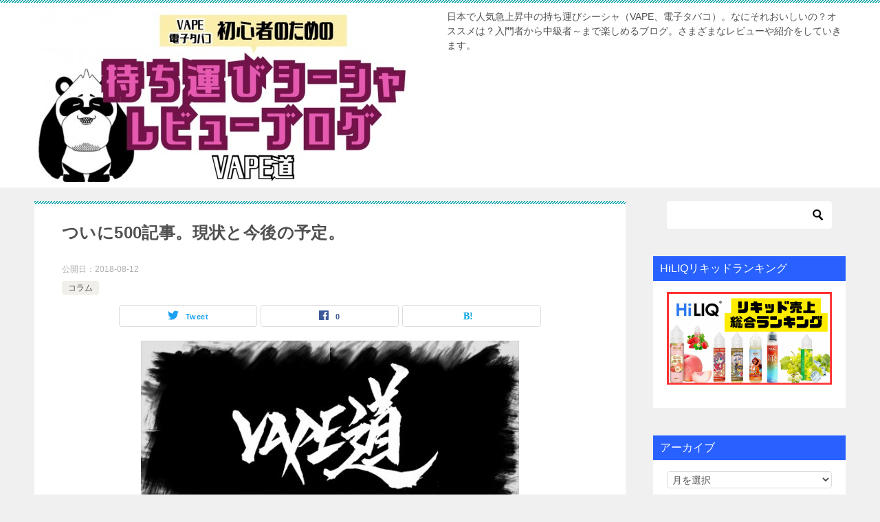

--- FILE ---
content_type: text/html; charset=UTF-8
request_url: https://vape-memorandum.com/14358
body_size: 20040
content:
<!doctype html>
<html lang="ja" class="col2 layout-footer-show">
<head>
<!-- Global site tag (gtag.js) - Google Analytics -->
<script async src="https://www.googletagmanager.com/gtag/js?id=UA-63669054-1"></script>
<script>
  window.dataLayer = window.dataLayer || [];
  function gtag(){dataLayer.push(arguments);}
  gtag('js', new Date());

  gtag('config', 'UA-63669054-1');
</script>	<meta charset="UTF-8">
	<meta name="viewport" content="width=device-width, initial-scale=1">
	<link rel="profile" href="http://gmpg.org/xfn/11">

	<title>ついに500記事。現状と今後の予定。 ｜ vape道｜持ち運びシーシャレビューブログ</title>
<style type="text/css">.color01{color: #00858a;}.color02{color: #05a5ab;}.color03{color: #b3e4e6;}.color04{color: #def2f3;}.color05{color: #e8f7f7;}.color06{color: #d1eff0;}.color07{color: #2861ff;}q{background: #d1eff0;}table:not(.review-table) thead th{border-color: #05a5ab;background-color: #05a5ab;}a:hover,a:active,a:focus{color: #00858a;}.keni-header_wrap{background-image: linear-gradient(-45deg,#fff 25%,#05a5ab 25%, #05a5ab 50%,#fff 50%, #fff 75%,#05a5ab 75%, #05a5ab);}.keni-header_cont .header-mail .btn_header{color: #00858a;}.site-title > a span{color: #00858a;}.keni-breadcrumb-list li a:hover,.keni-breadcrumb-list li a:active,.keni-breadcrumb-list li a:focus{color: #00858a;}.keni-section h1:not(.title_no-style){background-image: linear-gradient(-45deg,#fff 25%,#05a5ab 25%, #05a5ab 50%,#fff 50%, #fff 75%,#05a5ab 75%, #05a5ab);}.archive_title{background-image: linear-gradient(-45deg,#fff 25%,#05a5ab 25%, #05a5ab 50%,#fff 50%, #fff 75%,#05a5ab 75%, #05a5ab);} h2:not(.title_no-style){background: #05a5ab;}.profile-box-title {background: #05a5ab;}.keni-related-title {background: #05a5ab;}.comments-area h2 {background: #05a5ab;}h3:not(.title_no-style){border-top-color: #05a5ab;border-bottom-color: #05a5ab;color: #00858a;}h4:not(.title_no-style){border-bottom-color: #05a5ab;color: #00858a;}h5:not(.title_no-style){color: #00858a;}.keni-section h1 a:hover,.keni-section h1 a:active,.keni-section h1 a:focus,.keni-section h3 a:hover,.keni-section h3 a:active,.keni-section h3 a:focus,.keni-section h4 a:hover,.keni-section h4 a:active,.keni-section h4 a:focus,.keni-section h5 a:hover,.keni-section h5 a:active,.keni-section h5 a:focus,.keni-section h6 a:hover,.keni-section h6 a:active,.keni-section h6 a:focus{color: #00858a;}.keni-section .sub-section_title {background: #2861ff;}.btn_style01{border-color: #00858a;color: #00858a;}.btn_style02{border-color: #00858a;color: #00858a;}.btn_style03{background: #05a5ab;}.entry-list .entry_title a:hover,.entry-list .entry_title a:active,.entry-list .entry_title a:focus{color: #00858a;}.ently_read-more .btn{border-color: #00858a;color: #00858a;}.profile-box{background-color: #e8f7f7;}.advance-billing-box_next-title{color: #b3e4e6;}.step-chart li:nth-child(2){background-color: #def2f3;}.step-chart_style01 li:nth-child(2)::after,.step-chart_style02 li:nth-child(2)::after{border-top-color: #def2f3;}.step-chart li:nth-child(3){background-color: #b3e4e6;}.step-chart_style01 li:nth-child(3)::after,.step-chart_style02 li:nth-child(3)::after{border-top-color: #b3e4e6;}.step-chart li:nth-child(4){background-color: #05a5ab;}.step-chart_style01 li:nth-child(4)::after,.step-chart_style02 li:nth-child(4)::after{border-top-color: #05a5ab;}.toc-area_inner .toc-area_list > li::before{background: #05a5ab;}.toc_title{color: #00858a;}.list_style02 li::before{background: #05a5ab;}.dl_style02 dt{background: #05a5ab;}.dl_style02 dd{background: #def2f3;}.accordion-list dt{background: #05a5ab;}.ranking-list .review_desc_title{color: #00858a;}.review_desc{background-color: #e8f7f7;}.item-box .item-box_title{color: #00858a;}.item-box02{background-image: linear-gradient(-45deg,#fff 25%,#05a5ab 25%, #05a5ab 50%,#fff 50%, #fff 75%,#05a5ab 75%, #05a5ab);}.item-box02 .item-box_inner{background-color: #e8f7f7;}.item-box02 .item-box_title{background-color: #05a5ab;}.item-box03 .item-box_title{background-color: #05a5ab;}.box_style01{background-image: linear-gradient(-45deg,#fff 25%,#05a5ab 25%, #05a5ab 50%,#fff 50%, #fff 75%,#05a5ab 75%, #05a5ab);}.box_style01 .box_inner{background-color: #e8f7f7;}.box_style03{background: #e8f7f7;}.box_style06{background-color: #e8f7f7;}.cast-box{background-image: linear-gradient(-45deg,#fff 25%,#05a5ab 25%, #05a5ab 50%,#fff 50%, #fff 75%,#05a5ab 75%, #05a5ab);}.cast-box .cast_name,.cast-box_sub .cast_name{color: #00858a;}.widget .cast-box_sub .cast-box_sub_title{background-image: linear-gradient(-45deg,#05a5ab 25%, #05a5ab 50%,#fff 50%, #fff 75%,#05a5ab 75%, #05a5ab);}.voice_styl02{background-color: #e8f7f7;}.voice_styl03{background-image: linear-gradient(-45deg,#fff 25%,#e8f7f7 25%, #e8f7f7 50%,#fff 50%, #fff 75%,#e8f7f7 75%, #e8f7f7);}.voice-box .voice_title{color: #00858a;}.chat_style02 .bubble{background-color: #05a5ab;}.chat_style02 .bubble .bubble_in{border-color: #05a5ab;}.related-entry-list.related-entry_title a:hover,.related-entry-list .related-entry_title a:active,.related-entry-list .related-entry_title a:focus{color: #00858a;}.interval01 span{background-color: #05a5ab;}.interval02 span{background-color: #05a5ab;}.page-nav .current,.page-nav li a:hover,.page-nav li a:active,.page-nav li a:focus{background: #05a5ab;}.page-nav-bf .page-nav_next:hover,.page-nav-bf .page-nav_next:active,.page-nav-bf .page-nav_next:focus,.page-nav-bf .page-nav_prev:hover,.page-nav-bf .page-nav_prev:active,.page-nav-bf .page-nav_prev:focus{color: #00858a;}.commentary-box .commentary-box_title{color: #05a5ab;}.calendar tfoot td a:hover,.calendar tfoot td a:active,.calendar tfoot td a:focus{color: #00858a;}.form-mailmaga .form-mailmaga_title{color: #05a5ab;}.form-login .form-login_title{color: #05a5ab;}.form-login-item .form-login_title{color: #05a5ab;}.contact-box{background-image: linear-gradient(-45deg,#fff 25%, #05a5ab 25%, #05a5ab 50%,#fff 50%, #fff 75%,#05a5ab 75%, #05a5ab);}.contact-box_inner{background-color: #e8f7f7;}.contact-box .contact-box-title{background-color: #05a5ab;}.contact-box_tel{color: #00858a;}.widget_recent_entries .keni-section ul li a:hover,.widget_recent_entries .keni-section ul li a:active,.widget_recent_entries .keni-section ul li a:focus,.widget_archive .keni-section > ul li a:hover,.widget_archive .keni-section > ul li a:active,.widget_archive .keni-section > ul li a:focus,.widget_categories .keni-section > ul li a:hover,.widget_categories .keni-section > ul li a:active,.widget_categories .keni-section > ul li a:focus{color: #00858a;}.tagcloud a::before{color: #00858a;}.widget_recent_entries_img .list_widget_recent_entries_img .widget_recent_entries_img_entry_title a:hover,.widget_recent_entries_img .list_widget_recent_entries_img .widget_recent_entries_img_entry_title a:active,.widget_recent_entries_img .list_widget_recent_entries_img .widget_recent_entries_img_entry_title a:focus{color: #00858a;}.keni-link-card_title a:hover,.keni-link-card_title a:active,.keni-link-card_title a:focus{color: #00858a;}@media (min-width : 768px){.keni-gnav_inner li a:hover,.keni-gnav_inner li a:active,.keni-gnav_inner li a:focus{border-bottom-color: #05a5ab;}.step-chart_style02 li:nth-child(2)::after{border-left-color: #def2f3;}.step-chart_style02 li:nth-child(3)::after{border-left-color: #b3e4e6;}.step-chart_style02 li:nth-child(4)::after{border-left-color: #05a5ab;}.col1 .contact-box_tel{color: #00858a;}.step-chart_style02 li:nth-child(1)::after,.step-chart_style02 li:nth-child(2)::after,.step-chart_style02 li:nth-child(3)::after,.step-chart_style02 li:nth-child(4)::after{border-top-color: transparent;}}@media (min-width : 920px){.contact-box_tel{color: #00858a;}}</style>    <script>var ajaxurl = 'https://vape-memorandum.com/wp-admin/admin-ajax.php';</script>
	<link rel='dns-prefetch' href='//secure.gravatar.com' />
<link rel='dns-prefetch' href='//s.w.org' />
<link rel="alternate" type="application/rss+xml" title="vape道｜持ち運びシーシャレビューブログ &raquo; フィード" href="https://vape-memorandum.com/feed" />
<link rel="alternate" type="application/rss+xml" title="vape道｜持ち運びシーシャレビューブログ &raquo; コメントフィード" href="https://vape-memorandum.com/comments/feed" />
<link rel="alternate" type="application/rss+xml" title="vape道｜持ち運びシーシャレビューブログ &raquo; ついに500記事。現状と今後の予定。 のコメントのフィード" href="https://vape-memorandum.com/14358/feed" />
		<script type="text/javascript">
			window._wpemojiSettings = {"baseUrl":"https:\/\/s.w.org\/images\/core\/emoji\/12.0.0-1\/72x72\/","ext":".png","svgUrl":"https:\/\/s.w.org\/images\/core\/emoji\/12.0.0-1\/svg\/","svgExt":".svg","source":{"concatemoji":"https:\/\/vape-memorandum.com\/wp-includes\/js\/wp-emoji-release.min.js?ver=5.2.23"}};
			!function(e,a,t){var n,r,o,i=a.createElement("canvas"),p=i.getContext&&i.getContext("2d");function s(e,t){var a=String.fromCharCode;p.clearRect(0,0,i.width,i.height),p.fillText(a.apply(this,e),0,0);e=i.toDataURL();return p.clearRect(0,0,i.width,i.height),p.fillText(a.apply(this,t),0,0),e===i.toDataURL()}function c(e){var t=a.createElement("script");t.src=e,t.defer=t.type="text/javascript",a.getElementsByTagName("head")[0].appendChild(t)}for(o=Array("flag","emoji"),t.supports={everything:!0,everythingExceptFlag:!0},r=0;r<o.length;r++)t.supports[o[r]]=function(e){if(!p||!p.fillText)return!1;switch(p.textBaseline="top",p.font="600 32px Arial",e){case"flag":return s([55356,56826,55356,56819],[55356,56826,8203,55356,56819])?!1:!s([55356,57332,56128,56423,56128,56418,56128,56421,56128,56430,56128,56423,56128,56447],[55356,57332,8203,56128,56423,8203,56128,56418,8203,56128,56421,8203,56128,56430,8203,56128,56423,8203,56128,56447]);case"emoji":return!s([55357,56424,55356,57342,8205,55358,56605,8205,55357,56424,55356,57340],[55357,56424,55356,57342,8203,55358,56605,8203,55357,56424,55356,57340])}return!1}(o[r]),t.supports.everything=t.supports.everything&&t.supports[o[r]],"flag"!==o[r]&&(t.supports.everythingExceptFlag=t.supports.everythingExceptFlag&&t.supports[o[r]]);t.supports.everythingExceptFlag=t.supports.everythingExceptFlag&&!t.supports.flag,t.DOMReady=!1,t.readyCallback=function(){t.DOMReady=!0},t.supports.everything||(n=function(){t.readyCallback()},a.addEventListener?(a.addEventListener("DOMContentLoaded",n,!1),e.addEventListener("load",n,!1)):(e.attachEvent("onload",n),a.attachEvent("onreadystatechange",function(){"complete"===a.readyState&&t.readyCallback()})),(n=t.source||{}).concatemoji?c(n.concatemoji):n.wpemoji&&n.twemoji&&(c(n.twemoji),c(n.wpemoji)))}(window,document,window._wpemojiSettings);
		</script>
		<style type="text/css">
img.wp-smiley,
img.emoji {
	display: inline !important;
	border: none !important;
	box-shadow: none !important;
	height: 1em !important;
	width: 1em !important;
	margin: 0 .07em !important;
	vertical-align: -0.1em !important;
	background: none !important;
	padding: 0 !important;
}
</style>
	<link rel='stylesheet' id='wp-block-library-css'  href='https://vape-memorandum.com/wp-includes/css/dist/block-library/style.min.css?ver=5.2.23' type='text/css' media='all' />
<style id='wp-block-library-inline-css' type='text/css'>
.has-text-align-justify{text-align:justify;}
</style>
<link rel='stylesheet' id='pz-linkcard-css'  href='//vape-memorandum.com/wp-content/uploads/pz-linkcard/style.css?ver=5.2.23' type='text/css' media='all' />
<link rel='stylesheet' id='wordpress-popular-posts-css-css'  href='https://vape-memorandum.com/wp-content/plugins/wordpress-popular-posts/assets/css/wpp.css?ver=5.0.2' type='text/css' media='all' />
<link rel='stylesheet' id='keni-style-css'  href='https://vape-memorandum.com/wp-content/themes/keni80_wp_standard_all_201905142248/style.css?ver=5.2.23' type='text/css' media='all' />
<link rel='stylesheet' id='keni_base-css'  href='https://vape-memorandum.com/wp-content/themes/keni80_wp_standard_all_201905142248/base.css?ver=5.2.23' type='text/css' media='all' />
<link rel='stylesheet' id='keni-advanced-css'  href='https://vape-memorandum.com/wp-content/themes/keni80_wp_standard_all_201905142248/advanced.css?ver=5.2.23' type='text/css' media='all' />
<link rel='stylesheet' id='yarpp-thumbnails-css'  href='https://vape-memorandum.com/wp-content/plugins/yet-another-related-posts-plugin/style/styles_thumbnails.css?ver=5.30.10' type='text/css' media='all' />
<style id='yarpp-thumbnails-inline-css' type='text/css'>
.yarpp-thumbnails-horizontal .yarpp-thumbnail {width: 130px;height: 170px;margin: 5px;margin-left: 0px;}.yarpp-thumbnail > img, .yarpp-thumbnail-default {width: 120px;height: 120px;margin: 5px;}.yarpp-thumbnails-horizontal .yarpp-thumbnail-title {margin: 7px;margin-top: 0px;width: 120px;}.yarpp-thumbnail-default > img {min-height: 120px;min-width: 120px;}
</style>
<link rel='stylesheet' id='social-logos-css'  href='https://vape-memorandum.com/wp-content/plugins/jetpack/_inc/social-logos/social-logos.min.css?ver=1' type='text/css' media='all' />
<link rel='stylesheet' id='jetpack_css-css'  href='https://vape-memorandum.com/wp-content/plugins/jetpack/css/jetpack.css?ver=8.1.4' type='text/css' media='all' />
<link rel='stylesheet' id='dtree.css-css'  href='https://vape-memorandum.com/wp-content/plugins/wp-dtree-30/wp-dtree.min.css?ver=4.4.5' type='text/css' media='all' />
<link rel="canonical" href="https://vape-memorandum.com/14358" />
<link rel='https://api.w.org/' href='https://vape-memorandum.com/wp-json/' />
<link rel="EditURI" type="application/rsd+xml" title="RSD" href="https://vape-memorandum.com/xmlrpc.php?rsd" />
<link rel='shortlink' href='https://wp.me/p5Un9i-3JA' />
<link rel="alternate" type="application/json+oembed" href="https://vape-memorandum.com/wp-json/oembed/1.0/embed?url=https%3A%2F%2Fvape-memorandum.com%2F14358" />
<link rel="alternate" type="text/xml+oembed" href="https://vape-memorandum.com/wp-json/oembed/1.0/embed?url=https%3A%2F%2Fvape-memorandum.com%2F14358&#038;format=xml" />

<link rel='dns-prefetch' href='//v0.wordpress.com'/>
<style type='text/css'>img#wpstats{display:none}</style><meta name="description" content="VAPE道のはじまり 今は生ける屍と化したVape BeginnerのTakさんのブログに触発されて始めたこの …">
        <!--OGP-->
        <meta property="og:type" content="article" />
<meta property="og:url" content="https://vape-memorandum.com/14358" />
<meta property="og:title" content="ついに500記事。現状と今後の予定。 ｜ vape道｜持ち運びシーシャレビューブログ"/>
<meta property="og:description" content="VAPE道のはじまり 今は生ける屍と化したVape BeginnerのTakさんのブログに触発されて始めたこの …">
<meta property="og:site_name" content="vape道｜持ち運びシーシャレビューブログ">
<meta property="og:image" content="https://vape-memorandum.com/wp-content/uploads/2018/08/2F5C48D7-1EDB-4928-9DAF-2FE56A2C3403.jpeg">
        <meta property="og:image:type" content="image/jpeg">
        <meta property="og:image:width" content="600">
<meta property="og:image:height" content="286">
        <meta property="og:locale" content="ja_JP">
		<!--OGP-->
		
<!-- Jetpack Open Graph Tags -->
<meta property="og:type" content="article" />
<meta property="og:title" content="ついに500記事。現状と今後の予定。" />
<meta property="og:url" content="https://vape-memorandum.com/14358" />
<meta property="og:description" content="VAPE道のはじまり今は生ける屍と化したVape BeginnerのTakさんのブログに触発されて始めたこのブ&hellip;" />
<meta property="article:published_time" content="2018-08-12T14:47:36+00:00" />
<meta property="article:modified_time" content="2018-08-12T14:47:36+00:00" />
<meta property="og:site_name" content="vape道｜持ち運びシーシャレビューブログ" />
<meta property="og:image" content="https://vape-memorandum.com/wp-content/uploads/2018/08/2F5C48D7-1EDB-4928-9DAF-2FE56A2C3403.jpeg" />
<meta property="og:image:width" content="600" />
<meta property="og:image:height" content="286" />
<meta property="og:locale" content="ja_JP" />
<meta name="twitter:site" content="@vape_road" />
<meta name="twitter:text:title" content="ついに500記事。現状と今後の予定。" />
<meta name="twitter:image" content="https://vape-memorandum.com/wp-content/uploads/2018/08/2F5C48D7-1EDB-4928-9DAF-2FE56A2C3403.jpeg?w=640" />
<meta name="twitter:card" content="summary_large_image" />

<!-- End Jetpack Open Graph Tags -->
<link rel="icon" href="https://vape-memorandum.com/wp-content/uploads/2019/05/A7DE7F8C-63E4-44D3-BE68-99D0132C56A6-120x120.jpeg" sizes="32x32" />
<link rel="icon" href="https://vape-memorandum.com/wp-content/uploads/2019/05/A7DE7F8C-63E4-44D3-BE68-99D0132C56A6-300x300.jpeg" sizes="192x192" />
<link rel="apple-touch-icon-precomposed" href="https://vape-memorandum.com/wp-content/uploads/2019/05/A7DE7F8C-63E4-44D3-BE68-99D0132C56A6-300x300.jpeg" />
<meta name="msapplication-TileImage" content="https://vape-memorandum.com/wp-content/uploads/2019/05/A7DE7F8C-63E4-44D3-BE68-99D0132C56A6-300x300.jpeg" />
<style id="sccss">/*--------------------
 吹き出しを作る
--------------------*/
/* 全体のスタイル */
.kaiwa {
  margin-bottom: 40px;
}
/* 左画像 */
.kaiwa-img-left {
  margin: 0;
  float: left;
  width: 60px;
  height: 60px;
}
/* 右画像 */
.kaiwa-img-right {
  margin: 0;
  float: right;
  width: 60px;
  height: 60px;
}
.kaiwa figure img {
  width: 100%;
  height: 100%;
  border: 1px solid #aaa;
  border-radius: 50%;
  margin: 0;
}
/* 画像の下のテキスト */
.kaiwa-img-description {
  padding: 5px 0 0;
  font-size: 10px;
  text-align: center;
}
/* 左からの吹き出しテキスト */
.kaiwa-text-right {
  position: relative;
  margin-left: 80px;
  padding: 10px;
  border: 1px solid #aaa;
  border-radius: 10px;
}
/* 右からの吹き出しテキスト */
.kaiwa-text-left {
  position: relative;
  margin-right: 80px;
  padding: 10px;
  border: 1px solid #aaa;
  border-radius: 10px;
}
p.kaiwa-text {
  margin: 0 0 20px;
}
p.kaiwa-text:last-child {
  margin-bottom: 0;
}
/* 左の三角形を作る */
.kaiwa-text-right:before {
  position: absolute;
  content: '';
  border: 10px solid transparent;
  border-right: 10px solid #aaa;
  top: 15px;
  left: -20px;
}
.kaiwa-text-right:after {
  position: absolute;
  content: '';
  border: 10px solid transparent;
  border-right: 10px solid #fff;
  top: 15px;
  left: -19px;
}
/* 右の三角形を作る */
.kaiwa-text-left:before {
  position: absolute;
  content: '';
  border: 10px solid transparent;
  border-left: 10px solid #aaa;
  top: 15px;
  right: -20px;
}
.kaiwa-text-left:after {
  position: absolute;
  content: '';
  border: 10px solid transparent;
  border-left: 10px solid #fff;
  top: 15px;
  right: -19px;
}
/* 回り込み解除 */
.kaiwa:after,.kaiwa:before {
  clear: both;
  content: "";
  display: block;
}</style>			<style type="text/css" id="wp-custom-css">
				@media only screen and (max-width : 736px){
.keni-header_wrap {
   position: static!important;
   }
.keni-container.fn-keni-container {
   padding-top: 0!important;
   }
}

/*
	Jetpack から移行された CSS
*/

.simple-links{width:min(90%,550px);background-color:#fff;box-shadow:0 0 10px 0 rgba(136,135,135,0.2);border-radius:1px;padding:0 0 5px;font-family:Arial,Helvetica,sans-serif;margin:0 auto;margin-top:20px;padding-left:5px;padding-right:5px}.simple-img{padding-top:10px;padding-bottom:20px}.simple-img a img{width:155px;transition:all .2s}.simple-img a img:hover{opacity:.8}.simple-txt-box{width:97%;padding:15px 10px 5px}.simple-txt{font-size:15px;text-decoration:none;color:blue}.simple-txt:hover{color:blue;border-bottom:1px solid blue}.simple-txt-box p{font-size:10px;color:#595959;line-height:1em; margin: 5px 0 !important;}.simple-txt-box .simple-link{display:flex;flex-wrap:wrap;margin:15px 0 0}.simple-txt-box .simple-link a{display:inline-block;color:#fff !important;text-decoration:none;margin:2px 1%;padding:7px 0;width:48%;text-align:center;border-radius:3px;font-size: 12px;transition:all .2s}.simple-txt-box .simple-link a:hover{opacity:.8}@media screen and (min-width:563px){.simple-box{display:flex;align-items:center}}@media screen and (max-width:563px){.simple-img{display:inline-block;width:100%;text-align:center;padding-top:10px}.simple-txt-box{padding:0 10px}.simple-text{font-size:13px}.simple-txt-box .simple-link{margin:0}}			</style>
		</head>

<body class="post-template-default single single-post postid-14358 single-format-standard wp-custom-logo no-gn"><!--ページの属性-->

<div id="top" class="keni-container">

<!--▼▼ ヘッダー ▼▼-->
<div class="keni-header_wrap">
	<div class="keni-header_outer">
		
		<header class="keni-header keni-header_col1">
			<div class="keni-header_inner">

							<p class="site-title"><a href="https://vape-memorandum.com/" rel="home"><img src="https://vape-memorandum.com/wp-content/uploads/2024/02/23043567-CE76-4F61-90E9-EAEC20AFC2D2.jpeg" alt="vape道｜持ち運びシーシャレビューブログ"></a></p>
			
			<div class="keni-header_cont">
			<p class="site-description">日本で人気急上昇中の持ち運びシーシャ（VAPE、電子タバコ）。なにそれおいしいの？オススメは？入門者から中級者～まで楽しめるブログ。さまざまなレビューや紹介をしていきます。</p>			</div>

			</div><!--keni-header_inner-->
		</header><!--keni-header-->	</div><!--keni-header_outer-->
</div><!--keni-header_wrap-->
<!--▲▲ ヘッダー ▲▲-->

<div id="click-space"></div>




<div class="keni-main_wrap">
	<div class="keni-main_outer">

		<!--▼▼ メインコンテンツ ▼▼-->
		<main id="main" class="keni-main">
			<div class="keni-main_inner">

				<aside class="free-area free-area_before-title">
									</aside><!-- #secondary -->

		<article class="post-14358 post type-post status-publish format-standard has-post-thumbnail category-column keni-section" itemscope itemtype="http://schema.org/Article">
<meta itemscope itemprop="mainEntityOfPage"  itemType="https://schema.org/WebPage" itemid="https://vape-memorandum.com/14358" />

<div class="keni-section_wrap article_wrap">
	<div class="keni-section">

		<header class="article-header">
			<h1 class="entry_title" itemprop="headline">ついに500記事。現状と今後の予定。</h1>
			<div class="entry_status">
		<ul class="entry_date">
				<li class="entry_date_item">公開日：<time itemprop="datePublished" datetime="2018-08-12">2018-08-12</time></li>	</ul>
		<ul class="entry_category">
		<li class="entry_category_item column"><a href="https://vape-memorandum.com/category/column">コラム</a></li>	</ul>
</div>						<aside class="sns-btn_wrap">
		    <div class="sns-btn_tw" data-url="https://vape-memorandum.com/14358" data-title="%E3%81%A4%E3%81%84%E3%81%AB500%E8%A8%98%E4%BA%8B%E3%80%82%E7%8F%BE%E7%8A%B6%E3%81%A8%E4%BB%8A%E5%BE%8C%E3%81%AE%E4%BA%88%E5%AE%9A%E3%80%82"></div>
        <div class="sns-btn_fb" data-url="https://vape-memorandum.com/14358" data-title="%E3%81%A4%E3%81%84%E3%81%AB500%E8%A8%98%E4%BA%8B%E3%80%82%E7%8F%BE%E7%8A%B6%E3%81%A8%E4%BB%8A%E5%BE%8C%E3%81%AE%E4%BA%88%E5%AE%9A%E3%80%82"></div>
        <div class="sns-btn_hatena" data-url="https://vape-memorandum.com/14358" data-title="%E3%81%A4%E3%81%84%E3%81%AB500%E8%A8%98%E4%BA%8B%E3%80%82%E7%8F%BE%E7%8A%B6%E3%81%A8%E4%BB%8A%E5%BE%8C%E3%81%AE%E4%BA%88%E5%AE%9A%E3%80%82"></div>
        </aside>					</header><!-- .article-header -->

		<div class="article-body" itemprop="articleBody">
			
			<div class="article-visual" itemprop="image" itemscope itemtype="https://schema.org/ImageObject">
				<img src="https://vape-memorandum.com/wp-content/uploads/2018/08/2F5C48D7-1EDB-4928-9DAF-2FE56A2C3403-550x262.jpeg" alt="ついに500記事。現状と今後の予定。" />
				<meta itemprop="url" content="https://vape-memorandum.com/wp-content/uploads/2018/08/2F5C48D7-1EDB-4928-9DAF-2FE56A2C3403-550x262.jpeg">
				<meta itemprop="width" content="550">
				<meta itemprop="height" content="262">
			</div>
			
			<h3>VAPE道のはじまり</h3>
<p>今は生ける屍と化したVape BeginnerのTakさんのブログに触発されて始めたこのブログVAPE道もおかげさまで前回の記事で500記事となりました。</p>
<p>Takさんの記事は基本真面目なのにたまに笑わせてくれるなんとも心地の良いものでした。まさに私が目指すブログがVape Beginnerでした。</p>
<p>それなのに今はストロングゼロばっかり飲んでるただの酒飲みクズ。</p>
<p>はやく復帰してください！！！！いや！！！！！しろ！！！！！！！アホたれ！！！！！！！！！</p>
<h3>500記事までの道のり</h3>
<p>一番最初の記事が2015年3月14日ですので、そこから数えると1246日。3年4か月28日かかった計算になります。</p>
<p>もうそんなに経つんですねぇ。</p>
<p><span style="font-size: 24px;"><strong>よう続いてますわね！！！！！褒めて！！！！！！</strong></span></p>
<p>とはいえVAPEブログの中にはほぼ毎日（しかも複数記事）更新しているお化けみたいなブログもありますけどね。たぶんそんなことしてたら寝る時間も風呂入る時間もないしそもそもモチベーションが続きません。</p>
<p>モチベーションと言えば、検索順位の低下から引き起こされるであろうPV数の下降が始まっており、私のモチベーションの下降もウォーミングアップを開始したようです。</p>
<p>そもそもなぜ検索順位が下がる。SEO対策かまだまだなのか？ブログの構成が悪いのか？更新頻度か？</p>
<p>北海道から沖縄、そして台湾でのショップレビューをはじめ独自性のある記事や需要のありそうな記事を多く書いてきているという自信があるだけに悲しい現実です。</p>
<p>ブログをやっている人にはご理解いただけると思いますが、PV数の推移とモチベーションの推移は同調しがちです。PV数があがればモチベもあがり、PV数が下がればモチベも下がる。ここは性格によってでしょうが、「PV数が下がった！！もっと頑張らなきゃ！！」ってなる人もいるでしょうし、私もそういう時期がありました。</p>
<p>まぁいいや。。。</p>
<p>Googleのばーか</p>
<h3>私が考える現在のVAPEブログについて</h3>
<p>私が始めた頃は、ちゃんと稼働しているVAPEブログは15個くらいしかなかったと思うのですが、現在はかなりの数のブログが存在しているようです。</p>
<p>当時は提供品などはほとんどなく、ブロガーが自分で購入したものを好き勝手アップしていくスタイルが主流でしたし、記事の更新スピードも今ほど早くなかったと記憶しています。</p>
<p>しかし、現在では皆さんもご存じのとおり海外や国内からの提供品をもとに記事にしているものが多く見受けられますし、更新スピードも早いです。</p>
<p>それはVAPE道も例外ではありません。</p>
<p>そして、その機材のマニュアルにはほとんど日本語表記がないので、みんな説明書の如く詳しく記事にします。写真を撮りまくります。使い方の説明までします。</p>
<p>そうなるとブログに割く時間が増え、写真が増え、文字も増えることで結果的には「読みにくさ」「めんどくささ」を招いてしまっているのではないかと思い始めてきました。それはブロガーとしても読者さんとしても良くない結果です。</p>
<p>もちろんそういった記事が必要なのは分かります。取り上げるものによっては本当に初心者向けのものもありますし、レビュー数が少ないいわゆるハイエンドについてはそういうスタイルでもいいと思います。</p>
<p>でも全部が全部そうじゃなくってもいいよねって思い始めているのが現在の私の考え方。</p>
<p>使い方とか説明するのすっごい面倒ってのが本音だけどね！！！</p>
<h3>今後のVAPE道について</h3>
<p>500記事をいい区切りとして、VAPE道はちょっと休業します。</p>
<p>そろそろ結婚したいと思っているので、ブログを書く時間を花嫁探しに充てたいと思います。なんしょ僕の場合は嫁探しに時間がかかりそうなのでそろそろ本気でやばい。</p>
<p>うそです。</p>
<p>休業はうそです。</p>
<p>婚活はほんとです。</p>
<p>うまくやり抜けますよ。</p>
<h3>今後の記事の書き方</h3>
<h4>マスプロ系</h4>
<p>ほどほどの画像とほどほどの説明。サクっと読める感じに。</p>
<h4>ハイエンド系</h4>
<p>自分のモチベにもよりますが、少し詳しく書いていきたい。</p>
<h4>初心者向け系</h4>
<p>初心者に必要な情報と、最低限の使い方までは書きたい。</p>
<h4>リキッド</h4>
<p>適当にやります。</p>
<h3>最後に</h3>
<p>VAPE道立ち上げ当時からお付き合いいただいている方、VAPE道でVAPEに興味をもって始めてみた方、VAPE道を参考にしている方、VAPE道のことが憎くてしょうがない方、VAPE道なしではもう生きていけない体になってしまった方、みなさんに感謝しています。</p>
<p>今後ともVAPE道をよろしくお願いします。</p>
<p>タカユウらしくない終始真面目な記事になってしまいましたね。</p>
<p>そういえばこの前あるパーティーの参加者の中で一番タイプだった子と飲みに行きました。27歳の看護師で153センチの細め体系。顔は重盛さと美をロングヘアーにした感じ。にんにくが好きで肉も米も好きなのは最高だけど二郎系が無理そう。細麺の博多とんこつが好きらしい。アニメとかあまり見ないそうなんだけど、パラレルワールド系の話が好きだっていうからシュタゲをアニヲタの如く全力で勧めた。ただLINEの返信はクソほど遅い。つまりそういうことなんだろう。僕は察しのいい大人。次探すか。</p>

<div style="font-size: 0px; height: 0px; line-height: 0px; margin: 0; padding: 0; clear: both;"></div><div class="sharedaddy sd-sharing-enabled"><div class="robots-nocontent sd-block sd-social sd-social-official sd-sharing"><div class="sd-content"><ul><li class="share-twitter"><a href="https://twitter.com/share" class="twitter-share-button" data-url="https://vape-memorandum.com/14358" data-text="ついに500記事。現状と今後の予定。" data-via="vape_road" >Tweet</a></li><li class="share-facebook"><div class="fb-share-button" data-href="https://vape-memorandum.com/14358" data-layout="button_count"></div></li><li class="share-end"></li></ul></div></div></div><div class='yarpp yarpp-related yarpp-related-website yarpp-template-thumbnails'>
<!-- YARPP Thumbnails -->
<h3>関連記事</h3>
<div class="yarpp-thumbnails-horizontal">
<a class='yarpp-thumbnail' rel='norewrite' href='https://vape-memorandum.com/2122' title='stabilized woodについて調べてみた'>
<img width="120" height="75" src="https://vape-memorandum.com/wp-content/uploads/2015/12/woodstabilizer-slider1-960x600.jpg" class="attachment-yarpp-thumbnail size-yarpp-thumbnail wp-post-image" alt="" data-pin-nopin="true" srcset="https://vape-memorandum.com/wp-content/uploads/2015/12/woodstabilizer-slider1-960x600.jpg 950w, https://vape-memorandum.com/wp-content/uploads/2015/12/woodstabilizer-slider1-960x600-300x188.jpg 300w" sizes="(max-width: 120px) 100vw, 120px" /><span class="yarpp-thumbnail-title">stabilized woodについて調べてみた</span></a>
<a class='yarpp-thumbnail' rel='norewrite' href='https://vape-memorandum.com/3034' title='VAPEの飛行機持ち込みについて'>
<img width="120" height="86" src="https://vape-memorandum.com/wp-content/uploads/2016/04/image-55.jpeg" class="attachment-yarpp-thumbnail size-yarpp-thumbnail wp-post-image" alt="" data-pin-nopin="true" srcset="https://vape-memorandum.com/wp-content/uploads/2016/04/image-55.jpeg 950w, https://vape-memorandum.com/wp-content/uploads/2016/04/image-55-300x216.jpeg 300w, https://vape-memorandum.com/wp-content/uploads/2016/04/image-55-768x552.jpeg 768w, https://vape-memorandum.com/wp-content/uploads/2016/04/image-55-1024x736.jpeg 1024w" sizes="(max-width: 120px) 100vw, 120px" /><span class="yarpp-thumbnail-title">VAPEの飛行機持ち込みについて</span></a>
<a class='yarpp-thumbnail' rel='norewrite' href='https://vape-memorandum.com/3229' title='美しきコイルアートの世界'>
<img width="120" height="120" src="https://vape-memorandum.com/wp-content/uploads/2016/05/image-64.jpeg" class="attachment-yarpp-thumbnail size-yarpp-thumbnail wp-post-image" alt="" data-pin-nopin="true" srcset="https://vape-memorandum.com/wp-content/uploads/2016/05/image-64.jpeg 1080w, https://vape-memorandum.com/wp-content/uploads/2016/05/image-64-150x150.jpeg 150w, https://vape-memorandum.com/wp-content/uploads/2016/05/image-64-300x300.jpeg 300w, https://vape-memorandum.com/wp-content/uploads/2016/05/image-64-768x768.jpeg 768w, https://vape-memorandum.com/wp-content/uploads/2016/05/image-64-1024x1024.jpeg 1024w, https://vape-memorandum.com/wp-content/uploads/2016/05/image-64-60x60.jpeg 60w" sizes="(max-width: 120px) 100vw, 120px" /><span class="yarpp-thumbnail-title">美しきコイルアートの世界</span></a>
<a class='yarpp-thumbnail' rel='norewrite' href='https://vape-memorandum.com/5143' title='【Art】すんごいの届いた【Coil】'>
<img width="120" height="120" src="https://vape-memorandum.com/wp-content/uploads/2016/10/IMG_9342-120x120.jpg" class="attachment-yarpp-thumbnail size-yarpp-thumbnail wp-post-image" alt="" data-pin-nopin="true" srcset="https://vape-memorandum.com/wp-content/uploads/2016/10/IMG_9342-120x120.jpg 120w, https://vape-memorandum.com/wp-content/uploads/2016/10/IMG_9342-150x150.jpg 150w, https://vape-memorandum.com/wp-content/uploads/2016/10/IMG_9342-60x60.jpg 60w" sizes="(max-width: 120px) 100vw, 120px" /><span class="yarpp-thumbnail-title">【Art】すんごいの届いた【Coil】</span></a>
<a class='yarpp-thumbnail' rel='norewrite' href='https://vape-memorandum.com/6606' title='リキッドをオーク樽で100日スティープした結果ｗｗｗ'>
<img width="120" height="120" src="https://vape-memorandum.com/wp-content/uploads/2017/01/IMG_9339-120x120.jpg" class="attachment-yarpp-thumbnail size-yarpp-thumbnail wp-post-image" alt="" data-pin-nopin="true" srcset="https://vape-memorandum.com/wp-content/uploads/2017/01/IMG_9339-120x120.jpg 120w, https://vape-memorandum.com/wp-content/uploads/2017/01/IMG_9339-150x150.jpg 150w, https://vape-memorandum.com/wp-content/uploads/2017/01/IMG_9339-60x60.jpg 60w" sizes="(max-width: 120px) 100vw, 120px" /><span class="yarpp-thumbnail-title">リキッドをオーク樽で100日スティープした結果ｗｗｗ</span></a>
<a class='yarpp-thumbnail' rel='norewrite' href='https://vape-memorandum.com/7117' title='「ベイパーズ・タンって？解決法は？」VAPEコラム'>
<img width="120" height="120" src="https://vape-memorandum.com/wp-content/uploads/2017/03/IMG_1974-120x120.jpg" class="attachment-yarpp-thumbnail size-yarpp-thumbnail wp-post-image" alt="" data-pin-nopin="true" srcset="https://vape-memorandum.com/wp-content/uploads/2017/03/IMG_1974-120x120.jpg 120w, https://vape-memorandum.com/wp-content/uploads/2017/03/IMG_1974-150x150.jpg 150w, https://vape-memorandum.com/wp-content/uploads/2017/03/IMG_1974-60x60.jpg 60w" sizes="(max-width: 120px) 100vw, 120px" /><span class="yarpp-thumbnail-title">「ベイパーズ・タンって？解決法は？」VAPEコラム</span></a>
<a class='yarpp-thumbnail' rel='norewrite' href='https://vape-memorandum.com/8188' title='【VAPE】コイルに使うブラシを買ってみたよ【掃除】'>
<img width="120" height="120" src="https://vape-memorandum.com/wp-content/uploads/2017/05/IMG_3423-120x120.jpg" class="attachment-yarpp-thumbnail size-yarpp-thumbnail wp-post-image" alt="" data-pin-nopin="true" srcset="https://vape-memorandum.com/wp-content/uploads/2017/05/IMG_3423-120x120.jpg 120w, https://vape-memorandum.com/wp-content/uploads/2017/05/IMG_3423-150x150.jpg 150w, https://vape-memorandum.com/wp-content/uploads/2017/05/IMG_3423-60x60.jpg 60w" sizes="(max-width: 120px) 100vw, 120px" /><span class="yarpp-thumbnail-title">【VAPE】コイルに使うブラシを買ってみたよ【掃除】</span></a>
<a class='yarpp-thumbnail' rel='norewrite' href='https://vape-memorandum.com/8194' title='Wired Music Festibal 2017のJ WELLブースに行ってきた話'>
<img width="120" height="120" src="https://vape-memorandum.com/wp-content/uploads/2017/05/IMG_3350-120x120.jpg" class="attachment-yarpp-thumbnail size-yarpp-thumbnail wp-post-image" alt="" data-pin-nopin="true" srcset="https://vape-memorandum.com/wp-content/uploads/2017/05/IMG_3350-120x120.jpg 120w, https://vape-memorandum.com/wp-content/uploads/2017/05/IMG_3350-150x150.jpg 150w, https://vape-memorandum.com/wp-content/uploads/2017/05/IMG_3350-60x60.jpg 60w" sizes="(max-width: 120px) 100vw, 120px" /><span class="yarpp-thumbnail-title">Wired Music Festibal 2017のJ WELLブースに行ってきた話</span></a>
</div>
</div>

		</div><!-- .article-body -->

	    </div><!-- .keni-section -->
</div><!-- .keni-section_wrap -->


<div class="behind-article-area">

<div class="keni-section_wrap keni-section_wrap_style02">
	<div class="keni-section">
<aside class="sns-btn_wrap">
		    <div class="sns-btn_tw" data-url="https://vape-memorandum.com/14358" data-title="%E3%81%A4%E3%81%84%E3%81%AB500%E8%A8%98%E4%BA%8B%E3%80%82%E7%8F%BE%E7%8A%B6%E3%81%A8%E4%BB%8A%E5%BE%8C%E3%81%AE%E4%BA%88%E5%AE%9A%E3%80%82"></div>
        <div class="sns-btn_fb" data-url="https://vape-memorandum.com/14358" data-title="%E3%81%A4%E3%81%84%E3%81%AB500%E8%A8%98%E4%BA%8B%E3%80%82%E7%8F%BE%E7%8A%B6%E3%81%A8%E4%BB%8A%E5%BE%8C%E3%81%AE%E4%BA%88%E5%AE%9A%E3%80%82"></div>
        <div class="sns-btn_hatena" data-url="https://vape-memorandum.com/14358" data-title="%E3%81%A4%E3%81%84%E3%81%AB500%E8%A8%98%E4%BA%8B%E3%80%82%E7%8F%BE%E7%8A%B6%E3%81%A8%E4%BB%8A%E5%BE%8C%E3%81%AE%E4%BA%88%E5%AE%9A%E3%80%82"></div>
        </aside>

		<div class="keni-related-area keni-section_wrap keni-section_wrap_style02">
			<section class="keni-section">

			<h2 class="keni-related-title">関連記事</h2>

			<ul class="related-entry-list related-entry-list_style01">
			<li class="related-entry-list_item"><figure class="related-entry_thumb"><a href="https://vape-memorandum.com/1880" title="【電子タバコ】ニコチンの害について【VAPE】"><img src="https://vape-memorandum.com/wp-content/uploads/2015/11/image26.jpg" class="relation-image" width="150"></a></figure><p class="related-entry_title"><a href="https://vape-memorandum.com/1880" title="【電子タバコ】ニコチンの害について【VAPE】">【電子タバコ】ニコチンの害について【VAPE】</a></p></li><li class="related-entry-list_item"><figure class="related-entry_thumb"><a href="https://vape-memorandum.com/5097" title="【kitchen】ナチュラルウッドの素晴らしさを伝えたい【Anatolian】"><img src="https://vape-memorandum.com/wp-content/uploads/2016/10/images.jpg" class="relation-image" width="150"></a></figure><p class="related-entry_title"><a href="https://vape-memorandum.com/5097" title="【kitchen】ナチュラルウッドの素晴らしさを伝えたい【Anatolian】">【kitchen】ナチュラルウッドの素晴らしさを伝えたい【Anatolian】</a></p></li><li class="related-entry-list_item"><figure class="related-entry_thumb"><a href="https://vape-memorandum.com/14274" title="タイはVAPEの持ちこみ禁止？！持ち込めない国リスト"><img src="https://vape-memorandum.com/wp-content/uploads/2018/08/536F4AC2-08FF-4969-92BA-6E98D4133B8D.jpeg" class="relation-image" width="150"></a></figure><p class="related-entry_title"><a href="https://vape-memorandum.com/14274" title="タイはVAPEの持ちこみ禁止？！持ち込めない国リスト">タイはVAPEの持ちこみ禁止？！持ち込めない国リスト</a></p></li><li class="related-entry-list_item"><figure class="related-entry_thumb"><a href="https://vape-memorandum.com/8194" title="Wired Music Festibal 2017のJ WELLブースに行ってきた話"><img src="https://vape-memorandum.com/wp-content/uploads/2017/05/IMG_3350.jpg" class="relation-image" width="150"></a></figure><p class="related-entry_title"><a href="https://vape-memorandum.com/8194" title="Wired Music Festibal 2017のJ WELLブースに行ってきた話">Wired Music Festibal 2017のJ WELLブースに行ってきた話</a></p></li><li class="related-entry-list_item"><figure class="related-entry_thumb"><a href="https://vape-memorandum.com/5002" title="HiLIQサイトの仕様にまんまとやられた話【クーポン】"><img src="https://vape-memorandum.com/wp-content/uploads/2016/10/IMG_9379.jpg" class="relation-image" width="150"></a></figure><p class="related-entry_title"><a href="https://vape-memorandum.com/5002" title="HiLIQサイトの仕様にまんまとやられた話【クーポン】">HiLIQサイトの仕様にまんまとやられた話【クーポン】</a></p></li><li class="related-entry-list_item"><figure class="related-entry_thumb"><a href="https://vape-memorandum.com/6722" title="チタンを焼くニダ～グラデーションを求めて～"><img src="https://vape-memorandum.com/wp-content/uploads/2017/02/IMG_1457.jpg" class="relation-image" width="150"></a></figure><p class="related-entry_title"><a href="https://vape-memorandum.com/6722" title="チタンを焼くニダ～グラデーションを求めて～">チタンを焼くニダ～グラデーションを求めて～</a></p></li>
			</ul>


			</section><!--keni-section-->
		</div>		
	<nav class="navigation post-navigation" role="navigation">
		<h2 class="screen-reader-text">投稿ナビゲーション</h2>
		<div class="nav-links"><div class="nav-previous"><a href="https://vape-memorandum.com/14274">タイはVAPEの持ちこみ禁止？！持ち込めない国リスト</a></div></div>
	</nav>
	</div>
</div>
</div><!-- .behind-article-area -->

</article><!-- #post-## -->



<div class="keni-section_wrap keni-section_wrap_style02">
	<section id="comments" class="comments-area keni-section">


	<div id="respond" class="comment-respond">
		<h2 id="reply-title" class="comment-reply-title">コメントを残す <small><a rel="nofollow" id="cancel-comment-reply-link" href="/14358#respond" style="display:none;">コメントをキャンセル</a></small></h2>			<form action="https://vape-memorandum.com/wp-comments-post.php" method="post" id="commentform" class="comment-form" novalidate>
				<div class="comment-form-author"><p class="comment-form_item_title"><label for="author"><small>名前 <span class="required">必須</span></small></label></p><p class="comment-form_item_input"><input id="author" class="w60" name="author" type="text" value="" size="30" aria-required="true" required="required" /></p></div>
<div class="comment-form-email comment-form-mail"><p class="comment-form_item_title"><label for="email"><small>メール（公開されません） <span class="required">必須</span></small></label></p><p class="comment-form_item_input"><input id="email" class="w60" name="email" type="email" value="" size="30" aria-required="true" required="required" /></p></div>
<div class="comment-form-url"><p class="comment-form_item_title"><label for="url"><small>サイト</small></label></p><p class="comment-form_item_input"><input id="url" class="w60" name="url" type="url" value="" size="30" /></p></div>
<p class="comment-form-cookies-consent"><input id="wp-comment-cookies-consent" name="wp-comment-cookies-consent" type="checkbox" value="yes" /><label for="wp-comment-cookies-consent">次回のコメントで使用するためブラウザーに自分の名前、メールアドレス、サイトを保存する。</label></p>
<p class="comment-form-comment comment-form_item_title"><label for="comment"><small>コメント</small></label></p><p class="comment-form_item_textarea"><textarea id="comment" name="comment" class="w100" cols="45" rows="8" maxlength="65525" aria-required="true" required="required"></textarea></p><p class="comment-subscription-form"><input type="checkbox" name="subscribe_comments" id="subscribe_comments" value="subscribe" style="width: auto; -moz-appearance: checkbox; -webkit-appearance: checkbox;" /> <label class="subscribe-label" id="subscribe-label" for="subscribe_comments">新しいコメントをメールで通知</label></p><p class="comment-subscription-form"><input type="checkbox" name="subscribe_blog" id="subscribe_blog" value="subscribe" style="width: auto; -moz-appearance: checkbox; -webkit-appearance: checkbox;" /> <label class="subscribe-label" id="subscribe-blog-label" for="subscribe_blog">新しい投稿をメールで受け取る</label></p><div class="form-submit al-c m20-t"><p><input name="submit" type="submit" id="submit" class="submit btn btn-form01 dir-arw_r btn_style03" value="コメントを送信" /> <input type='hidden' name='comment_post_ID' value='14358' id='comment_post_ID' />
<input type='hidden' name='comment_parent' id='comment_parent' value='0' />
</p></div><p style="display: none;"><input type="hidden" id="akismet_comment_nonce" name="akismet_comment_nonce" value="a430e2c59f" /></p><p style="display: none !important;"><label>&#916;<textarea name="ak_hp_textarea" cols="45" rows="8" maxlength="100"></textarea></label><input type="hidden" id="ak_js" name="ak_js" value="163"/><script>document.getElementById( "ak_js" ).setAttribute( "value", ( new Date() ).getTime() );</script></p>			</form>
			</div><!-- #respond -->
		
</section>
</div>
				<aside class="free-area free-area_after-cont">
									</aside><!-- #secondary -->

			</div><!-- .keni-main_inner -->
		</main><!-- .keni-main -->


<aside id="secondary" class="keni-sub">
	<div id="search-2" class="keni-section_wrap widget widget_search"><section class="keni-section"><div class="search-box">
	<form role="search" method="get" id="searchform" class="searchform" action="https://vape-memorandum.com/">
		<input type="text" value="" name="s"><button class="btn-search"><img src="https://vape-memorandum.com/wp-content/themes/keni80_wp_standard_all_201905142248/images/icon/search_black.svg" width="18" height="18"></button>
	</form>
</div></section></div><div id="widget_sp_image-3" class="keni-section_wrap widget widget_sp_image"><section class="keni-section"><h3 class="sub-section_title">HiLIQリキッドランキング</h3><a href="https://affiliate.hiliq.net/idevaffiliate.php?id=182&#038;url=2034" target="_self" class="widget_sp_image-image-link" title="HiLIQリキッドランキング"><img width="950" height="534" alt="HiLIQリキッドランキング" class="attachment-full aligncenter" style="max-width: 100%;" srcset="https://vape-memorandum.com/wp-content/uploads/2024/02/お久しぶりです-リハビリ兼ねて-VAPENGINの話を-ちょこっと-3.png 950w, https://vape-memorandum.com/wp-content/uploads/2024/02/お久しぶりです-リハビリ兼ねて-VAPENGINの話を-ちょこっと-3-550x309.png 550w" sizes="(max-width: 950px) 100vw, 950px" src="https://vape-memorandum.com/wp-content/uploads/2024/02/お久しぶりです-リハビリ兼ねて-VAPENGINの話を-ちょこっと-3.png" /></a></section></div><div id="archives-2" class="keni-section_wrap widget widget_archive"><section class="keni-section"><h3 class="sub-section_title">アーカイブ</h3>		<label class="screen-reader-text" for="archives-dropdown-2">アーカイブ</label>
		<select id="archives-dropdown-2" name="archive-dropdown">
			
			<option value="">月を選択</option>
				<option value='https://vape-memorandum.com/date/2024/09'> 2024年9月 &nbsp;(1)</option>
	<option value='https://vape-memorandum.com/date/2024/08'> 2024年8月 &nbsp;(3)</option>
	<option value='https://vape-memorandum.com/date/2024/06'> 2024年6月 &nbsp;(1)</option>
	<option value='https://vape-memorandum.com/date/2024/05'> 2024年5月 &nbsp;(5)</option>
	<option value='https://vape-memorandum.com/date/2024/04'> 2024年4月 &nbsp;(5)</option>
	<option value='https://vape-memorandum.com/date/2024/03'> 2024年3月 &nbsp;(5)</option>
	<option value='https://vape-memorandum.com/date/2024/02'> 2024年2月 &nbsp;(4)</option>
	<option value='https://vape-memorandum.com/date/2021/11'> 2021年11月 &nbsp;(1)</option>
	<option value='https://vape-memorandum.com/date/2020/01'> 2020年1月 &nbsp;(1)</option>
	<option value='https://vape-memorandum.com/date/2019/11'> 2019年11月 &nbsp;(2)</option>
	<option value='https://vape-memorandum.com/date/2019/02'> 2019年2月 &nbsp;(5)</option>
	<option value='https://vape-memorandum.com/date/2019/01'> 2019年1月 &nbsp;(5)</option>
	<option value='https://vape-memorandum.com/date/2018/12'> 2018年12月 &nbsp;(2)</option>
	<option value='https://vape-memorandum.com/date/2018/11'> 2018年11月 &nbsp;(10)</option>
	<option value='https://vape-memorandum.com/date/2018/10'> 2018年10月 &nbsp;(9)</option>
	<option value='https://vape-memorandum.com/date/2018/09'> 2018年9月 &nbsp;(8)</option>
	<option value='https://vape-memorandum.com/date/2018/08'> 2018年8月 &nbsp;(12)</option>
	<option value='https://vape-memorandum.com/date/2018/07'> 2018年7月 &nbsp;(18)</option>
	<option value='https://vape-memorandum.com/date/2018/06'> 2018年6月 &nbsp;(12)</option>
	<option value='https://vape-memorandum.com/date/2018/05'> 2018年5月 &nbsp;(16)</option>
	<option value='https://vape-memorandum.com/date/2018/04'> 2018年4月 &nbsp;(19)</option>
	<option value='https://vape-memorandum.com/date/2018/03'> 2018年3月 &nbsp;(23)</option>
	<option value='https://vape-memorandum.com/date/2018/02'> 2018年2月 &nbsp;(16)</option>
	<option value='https://vape-memorandum.com/date/2018/01'> 2018年1月 &nbsp;(10)</option>
	<option value='https://vape-memorandum.com/date/2017/12'> 2017年12月 &nbsp;(4)</option>
	<option value='https://vape-memorandum.com/date/2017/11'> 2017年11月 &nbsp;(13)</option>
	<option value='https://vape-memorandum.com/date/2017/10'> 2017年10月 &nbsp;(16)</option>
	<option value='https://vape-memorandum.com/date/2017/09'> 2017年9月 &nbsp;(16)</option>
	<option value='https://vape-memorandum.com/date/2017/08'> 2017年8月 &nbsp;(20)</option>
	<option value='https://vape-memorandum.com/date/2017/07'> 2017年7月 &nbsp;(14)</option>
	<option value='https://vape-memorandum.com/date/2017/06'> 2017年6月 &nbsp;(13)</option>
	<option value='https://vape-memorandum.com/date/2017/05'> 2017年5月 &nbsp;(10)</option>
	<option value='https://vape-memorandum.com/date/2017/04'> 2017年4月 &nbsp;(19)</option>
	<option value='https://vape-memorandum.com/date/2017/03'> 2017年3月 &nbsp;(16)</option>
	<option value='https://vape-memorandum.com/date/2017/02'> 2017年2月 &nbsp;(12)</option>
	<option value='https://vape-memorandum.com/date/2017/01'> 2017年1月 &nbsp;(20)</option>
	<option value='https://vape-memorandum.com/date/2016/12'> 2016年12月 &nbsp;(9)</option>
	<option value='https://vape-memorandum.com/date/2016/11'> 2016年11月 &nbsp;(14)</option>
	<option value='https://vape-memorandum.com/date/2016/10'> 2016年10月 &nbsp;(10)</option>
	<option value='https://vape-memorandum.com/date/2016/09'> 2016年9月 &nbsp;(9)</option>
	<option value='https://vape-memorandum.com/date/2016/08'> 2016年8月 &nbsp;(10)</option>
	<option value='https://vape-memorandum.com/date/2016/07'> 2016年7月 &nbsp;(11)</option>
	<option value='https://vape-memorandum.com/date/2016/06'> 2016年6月 &nbsp;(10)</option>
	<option value='https://vape-memorandum.com/date/2016/05'> 2016年5月 &nbsp;(9)</option>
	<option value='https://vape-memorandum.com/date/2016/04'> 2016年4月 &nbsp;(10)</option>
	<option value='https://vape-memorandum.com/date/2016/03'> 2016年3月 &nbsp;(6)</option>
	<option value='https://vape-memorandum.com/date/2016/02'> 2016年2月 &nbsp;(7)</option>
	<option value='https://vape-memorandum.com/date/2016/01'> 2016年1月 &nbsp;(8)</option>
	<option value='https://vape-memorandum.com/date/2015/12'> 2015年12月 &nbsp;(11)</option>
	<option value='https://vape-memorandum.com/date/2015/11'> 2015年11月 &nbsp;(15)</option>
	<option value='https://vape-memorandum.com/date/2015/10'> 2015年10月 &nbsp;(8)</option>
	<option value='https://vape-memorandum.com/date/2015/09'> 2015年9月 &nbsp;(7)</option>
	<option value='https://vape-memorandum.com/date/2015/08'> 2015年8月 &nbsp;(5)</option>
	<option value='https://vape-memorandum.com/date/2015/07'> 2015年7月 &nbsp;(8)</option>
	<option value='https://vape-memorandum.com/date/2015/06'> 2015年6月 &nbsp;(7)</option>
	<option value='https://vape-memorandum.com/date/2015/05'> 2015年5月 &nbsp;(4)</option>
	<option value='https://vape-memorandum.com/date/2015/04'> 2015年4月 &nbsp;(13)</option>
	<option value='https://vape-memorandum.com/date/2015/03'> 2015年3月 &nbsp;(13)</option>

		</select>

<script type='text/javascript'>
/* <![CDATA[ */
(function() {
	var dropdown = document.getElementById( "archives-dropdown-2" );
	function onSelectChange() {
		if ( dropdown.options[ dropdown.selectedIndex ].value !== '' ) {
			document.location.href = this.options[ this.selectedIndex ].value;
		}
	}
	dropdown.onchange = onSelectChange;
})();
/* ]]> */
</script>

		</section></div>
<div id="wpp-2" class="keni-section_wrap widget popular-posts"><section class="keni-section">
<h3 class="sub-section_title">人気記事</h3><!-- cached -->
<!-- WordPress Popular Posts -->

<ul class="wpp-list wpp-list-with-thumbnails">
<li>
<a href="https://vape-memorandum.com/499" target="_self"><img data-img-src="https://vape-memorandum.com/wp-content/uploads/wordpress-popular-posts/499-featured-120x120.jpg" width="120" height="120" alt="" class="wpp-thumbnail wpp_featured wpp-lazyload wpp_cached_thumb" /></a>
<a href="https://vape-memorandum.com/499" class="wpp-post-title" target="_self">アトマ洗浄方法は十人十色だった</a>
</li>
<li>
<a href="https://vape-memorandum.com/18106" target="_self"><img data-img-src="https://vape-memorandum.com/wp-content/uploads/wordpress-popular-posts/18106-featured-120x120.png" width="120" height="120" alt="" class="wpp-thumbnail wpp_featured wpp-lazyload wpp_cached_thumb" /></a>
<a href="https://vape-memorandum.com/18106" class="wpp-post-title" target="_self">【持ち運びシーシャ】スーパーブラックメンソール【Vapengin】レビュー</a>
</li>
<li>
<a href="https://vape-memorandum.com/17852" target="_self"><img data-img-src="https://vape-memorandum.com/wp-content/uploads/wordpress-popular-posts/17852-featured-120x120.png" width="120" height="120" alt="" class="wpp-thumbnail wpp_featured wpp-lazyload wpp_cached_thumb" /></a>
<a href="https://vape-memorandum.com/17852" class="wpp-post-title" target="_self">【持ち運びシーシャ】VAPENGIN（ベイプエンジン）徹底解説レビュー</a>
</li>
<li>
<a href="https://vape-memorandum.com/17995" target="_self"><img data-img-src="https://vape-memorandum.com/wp-content/uploads/wordpress-popular-posts/17995-featured-120x120.png" width="120" height="120" alt="" class="wpp-thumbnail wpp_featured wpp-lazyload wpp_cached_thumb" /></a>
<a href="https://vape-memorandum.com/17995" class="wpp-post-title" target="_self">【RDA】Dead Rabbit Solo【Hellvape】レビュー</a>
</li>
<li>
<a href="https://vape-memorandum.com/10709" target="_self"><img data-img-src="https://vape-memorandum.com/wp-content/uploads/wordpress-popular-posts/10709-featured-120x120.jpeg" width="120" height="120" alt="" class="wpp-thumbnail wpp_featured wpp-lazyload wpp_cached_thumb" /></a>
<a href="https://vape-memorandum.com/10709" class="wpp-post-title" target="_self">「The Billet Box Rev4 by Billet Box Vapor」【MOD】レビュー</a>
</li>
</ul>

</section></div>
<div id="categories-2" class="keni-section_wrap widget widget_categories"><section class="keni-section"><h3 class="sub-section_title">カテゴリー</h3><form action="https://vape-memorandum.com" method="get"><label class="screen-reader-text" for="cat">カテゴリー</label><select  name='cat' id='cat' class='postform' >
	<option value='-1'>カテゴリーを選択</option>
	<option class="level-0" value="199">Art Coil&nbsp;&nbsp;(7)</option>
	<option class="level-0" value="281">CHOMO JUICES&nbsp;&nbsp;(1)</option>
	<option class="level-0" value="8">DIY&nbsp;&nbsp;(5)</option>
	<option class="level-0" value="205">giveaway&nbsp;&nbsp;(5)</option>
	<option class="level-0" value="203">iQOS・プルームテック&nbsp;&nbsp;(3)</option>
	<option class="level-0" value="288">TARLESS&nbsp;&nbsp;(1)</option>
	<option class="level-0" value="74">VAPE TRICK&nbsp;&nbsp;(3)</option>
	<option class="level-0" value="284">VAPENGIN&nbsp;&nbsp;(5)</option>
	<option class="level-0" value="11">アトマイザー&nbsp;&nbsp;(74)</option>
	<option class="level-0" value="162">コラム&nbsp;&nbsp;(30)</option>
	<option class="level-0" value="54">スターターキット&nbsp;&nbsp;(60)</option>
	<option class="level-1" value="251">&nbsp;&nbsp;&nbsp;タバコ型&nbsp;&nbsp;(4)</option>
	<option class="level-1" value="254">&nbsp;&nbsp;&nbsp;パイプ型&nbsp;&nbsp;(1)</option>
	<option class="level-1" value="252">&nbsp;&nbsp;&nbsp;ペン型&nbsp;&nbsp;(19)</option>
	<option class="level-1" value="253">&nbsp;&nbsp;&nbsp;ボックス型&nbsp;&nbsp;(20)</option>
	<option class="level-1" value="255">&nbsp;&nbsp;&nbsp;ヴェポライザー&nbsp;&nbsp;(3)</option>
	<option class="level-0" value="24">ツール&nbsp;&nbsp;(14)</option>
	<option class="level-0" value="129">ドリップチップ&nbsp;&nbsp;(4)</option>
	<option class="level-0" value="216">ニコるんるん&nbsp;&nbsp;(1)</option>
	<option class="level-0" value="260">バッテリー&nbsp;&nbsp;(6)</option>
	<option class="level-0" value="227">バッテリーMOD&nbsp;&nbsp;(51)</option>
	<option class="level-1" value="55">&nbsp;&nbsp;&nbsp;テクニカルMOD&nbsp;&nbsp;(36)</option>
	<option class="level-1" value="258">&nbsp;&nbsp;&nbsp;ボトムフィーダー（スコンカー）&nbsp;&nbsp;(11)</option>
	<option class="level-1" value="123">&nbsp;&nbsp;&nbsp;メカニカルMOD&nbsp;&nbsp;(13)</option>
	<option class="level-0" value="220">ヒュンヒュン&nbsp;&nbsp;(1)</option>
	<option class="level-0" value="109">ビルド&nbsp;&nbsp;(9)</option>
	<option class="level-0" value="165">メンテナンス&nbsp;&nbsp;(12)</option>
	<option class="level-1" value="210">&nbsp;&nbsp;&nbsp;アトマイザー&nbsp;&nbsp;(4)</option>
	<option class="level-1" value="209">&nbsp;&nbsp;&nbsp;ナチュラルウッド&nbsp;&nbsp;(3)</option>
	<option class="level-1" value="212">&nbsp;&nbsp;&nbsp;ハイブリッドウッド&nbsp;&nbsp;(3)</option>
	<option class="level-1" value="211">&nbsp;&nbsp;&nbsp;ブラス&nbsp;&nbsp;(4)</option>
	<option class="level-0" value="3">リキッドレビュー&nbsp;&nbsp;(254)</option>
	<option class="level-1" value="273">&nbsp;&nbsp;&nbsp;All Day&nbsp;&nbsp;(1)</option>
	<option class="level-1" value="167">&nbsp;&nbsp;&nbsp;ambrosia&nbsp;&nbsp;(2)</option>
	<option class="level-1" value="270">&nbsp;&nbsp;&nbsp;Ant Hill Vapour&nbsp;&nbsp;(1)</option>
	<option class="level-1" value="261">&nbsp;&nbsp;&nbsp;BaksLiquidLab.&nbsp;&nbsp;(4)</option>
	<option class="level-1" value="236">&nbsp;&nbsp;&nbsp;Barista Brew Co&nbsp;&nbsp;(1)</option>
	<option class="level-1" value="234">&nbsp;&nbsp;&nbsp;Basic Vapor&nbsp;&nbsp;(4)</option>
	<option class="level-1" value="180">&nbsp;&nbsp;&nbsp;BERRY CORPS&nbsp;&nbsp;(1)</option>
	<option class="level-1" value="174">&nbsp;&nbsp;&nbsp;Best Sellers&nbsp;&nbsp;(1)</option>
	<option class="level-1" value="202">&nbsp;&nbsp;&nbsp;BI-SO&nbsp;&nbsp;(8)</option>
	<option class="level-1" value="186">&nbsp;&nbsp;&nbsp;BISOx渋谷&nbsp;&nbsp;(1)</option>
	<option class="level-1" value="225">&nbsp;&nbsp;&nbsp;BLVK UNICORN&nbsp;&nbsp;(1)</option>
	<option class="level-1" value="268">&nbsp;&nbsp;&nbsp;CAKE Vapors&nbsp;&nbsp;(2)</option>
	<option class="level-1" value="282">&nbsp;&nbsp;&nbsp;CHOMO JUICES&nbsp;&nbsp;(1)</option>
	<option class="level-1" value="272">&nbsp;&nbsp;&nbsp;chronic juice&nbsp;&nbsp;(1)</option>
	<option class="level-1" value="183">&nbsp;&nbsp;&nbsp;Cozy&#8217;s Juices&nbsp;&nbsp;(1)</option>
	<option class="level-1" value="169">&nbsp;&nbsp;&nbsp;DANDY&nbsp;&nbsp;(3)</option>
	<option class="level-1" value="213">&nbsp;&nbsp;&nbsp;Dark Market Vape Co.&nbsp;&nbsp;(1)</option>
	<option class="level-1" value="170">&nbsp;&nbsp;&nbsp;Delicious Delights&nbsp;&nbsp;(6)</option>
	<option class="level-1" value="217">&nbsp;&nbsp;&nbsp;Drip O&#8217; Matic&nbsp;&nbsp;(1)</option>
	<option class="level-1" value="283">&nbsp;&nbsp;&nbsp;E-Lab&nbsp;&nbsp;(1)</option>
	<option class="level-1" value="276">&nbsp;&nbsp;&nbsp;EARTH DROP&nbsp;&nbsp;(2)</option>
	<option class="level-1" value="200">&nbsp;&nbsp;&nbsp;FLAWLESS&nbsp;&nbsp;(1)</option>
	<option class="level-1" value="265">&nbsp;&nbsp;&nbsp;FRISCO VAPOR&nbsp;&nbsp;(1)</option>
	<option class="level-1" value="271">&nbsp;&nbsp;&nbsp;GET LIT&nbsp;&nbsp;(2)</option>
	<option class="level-1" value="192">&nbsp;&nbsp;&nbsp;Grant&#8217;s Vanilla Custard&nbsp;&nbsp;(2)</option>
	<option class="level-1" value="280">&nbsp;&nbsp;&nbsp;HAIGHT E-LIQUID&nbsp;&nbsp;(1)</option>
	<option class="level-1" value="176">&nbsp;&nbsp;&nbsp;HiLIQ&nbsp;&nbsp;(36)</option>
	<option class="level-1" value="287">&nbsp;&nbsp;&nbsp;IceBerg&nbsp;&nbsp;(1)</option>
	<option class="level-1" value="275">&nbsp;&nbsp;&nbsp;JABAKO&nbsp;&nbsp;(1)</option>
	<option class="level-1" value="197">&nbsp;&nbsp;&nbsp;Juice of the Titans&nbsp;&nbsp;(2)</option>
	<option class="level-1" value="189">&nbsp;&nbsp;&nbsp;KAMIKAZE&nbsp;&nbsp;(4)</option>
	<option class="level-1" value="206">&nbsp;&nbsp;&nbsp;KAMINARI VAPE CO.&nbsp;&nbsp;(1)</option>
	<option class="level-1" value="175">&nbsp;&nbsp;&nbsp;KENZO&nbsp;&nbsp;(4)</option>
	<option class="level-1" value="226">&nbsp;&nbsp;&nbsp;KickStar&nbsp;&nbsp;(7)</option>
	<option class="level-1" value="208">&nbsp;&nbsp;&nbsp;Koi-Koi&nbsp;&nbsp;(8)</option>
	<option class="level-1" value="274">&nbsp;&nbsp;&nbsp;LAI SANG&nbsp;&nbsp;(2)</option>
	<option class="level-1" value="207">&nbsp;&nbsp;&nbsp;Liquideo&nbsp;&nbsp;(3)</option>
	<option class="level-1" value="237">&nbsp;&nbsp;&nbsp;LOS BIPEROS&nbsp;&nbsp;(2)</option>
	<option class="level-1" value="177">&nbsp;&nbsp;&nbsp;Ministry of Vape&nbsp;&nbsp;(7)</option>
	<option class="level-1" value="241">&nbsp;&nbsp;&nbsp;MK&nbsp;&nbsp;(8)</option>
	<option class="level-1" value="269">&nbsp;&nbsp;&nbsp;Mr. Moustache&nbsp;&nbsp;(1)</option>
	<option class="level-1" value="277">&nbsp;&nbsp;&nbsp;Nameless Element&nbsp;&nbsp;(1)</option>
	<option class="level-1" value="231">&nbsp;&nbsp;&nbsp;NASTY JUICE&nbsp;&nbsp;(2)</option>
	<option class="level-1" value="184">&nbsp;&nbsp;&nbsp;NICOTICKET&nbsp;&nbsp;(7)</option>
	<option class="level-1" value="173">&nbsp;&nbsp;&nbsp;NicQuid&nbsp;&nbsp;(1)</option>
	<option class="level-1" value="179">&nbsp;&nbsp;&nbsp;NINJA WORKZ&nbsp;&nbsp;(2)</option>
	<option class="level-1" value="218">&nbsp;&nbsp;&nbsp;NNMN&nbsp;&nbsp;(1)</option>
	<option class="level-1" value="178">&nbsp;&nbsp;&nbsp;ONE HIT WONDER&nbsp;&nbsp;(3)</option>
	<option class="level-1" value="239">&nbsp;&nbsp;&nbsp;ONE UP&nbsp;&nbsp;(1)</option>
	<option class="level-1" value="256">&nbsp;&nbsp;&nbsp;Palette&nbsp;&nbsp;(1)</option>
	<option class="level-1" value="201">&nbsp;&nbsp;&nbsp;pandemic&nbsp;&nbsp;(2)</option>
	<option class="level-1" value="233">&nbsp;&nbsp;&nbsp;PRINCE E-JUICE&nbsp;&nbsp;(3)</option>
	<option class="level-1" value="279">&nbsp;&nbsp;&nbsp;Psiquid&nbsp;&nbsp;(1)</option>
	<option class="level-1" value="171">&nbsp;&nbsp;&nbsp;Puff Stuff&nbsp;&nbsp;(3)</option>
	<option class="level-1" value="248">&nbsp;&nbsp;&nbsp;Re:rise&nbsp;&nbsp;(4)</option>
	<option class="level-1" value="194">&nbsp;&nbsp;&nbsp;RIPE VAPES&nbsp;&nbsp;(4)</option>
	<option class="level-1" value="229">&nbsp;&nbsp;&nbsp;Rocket Fuel Vapes&nbsp;&nbsp;(1)</option>
	<option class="level-1" value="185">&nbsp;&nbsp;&nbsp;Ruthless vapor&nbsp;&nbsp;(1)</option>
	<option class="level-1" value="266">&nbsp;&nbsp;&nbsp;SAROME TOKYO&nbsp;&nbsp;(7)</option>
	<option class="level-1" value="187">&nbsp;&nbsp;&nbsp;SEDUCE JUICE&nbsp;&nbsp;(2)</option>
	<option class="level-1" value="264">&nbsp;&nbsp;&nbsp;Shaky Brews&nbsp;&nbsp;(1)</option>
	<option class="level-1" value="204">&nbsp;&nbsp;&nbsp;Shots Fired High Caliber Ejuice&nbsp;&nbsp;(1)</option>
	<option class="level-1" value="219">&nbsp;&nbsp;&nbsp;Sicboy&nbsp;&nbsp;(4)</option>
	<option class="level-1" value="191">&nbsp;&nbsp;&nbsp;SKULL　ORIGINAL&nbsp;&nbsp;(1)</option>
	<option class="level-1" value="246">&nbsp;&nbsp;&nbsp;SNOW FREAKS&nbsp;&nbsp;(4)</option>
	<option class="level-1" value="240">&nbsp;&nbsp;&nbsp;SOUCE&nbsp;&nbsp;(3)</option>
	<option class="level-1" value="286">&nbsp;&nbsp;&nbsp;TARLESS&nbsp;&nbsp;(2)</option>
	<option class="level-1" value="232">&nbsp;&nbsp;&nbsp;THE FOG CLOWN&nbsp;&nbsp;(1)</option>
	<option class="level-1" value="249">&nbsp;&nbsp;&nbsp;The FUU&nbsp;&nbsp;(3)</option>
	<option class="level-1" value="247">&nbsp;&nbsp;&nbsp;The Pancake Duo&nbsp;&nbsp;(2)</option>
	<option class="level-1" value="228">&nbsp;&nbsp;&nbsp;TheVaporHut&nbsp;&nbsp;(9)</option>
	<option class="level-1" value="238">&nbsp;&nbsp;&nbsp;THRONE LIQUIDS&nbsp;&nbsp;(1)</option>
	<option class="level-1" value="188">&nbsp;&nbsp;&nbsp;Uncle Junk&#8217;s&nbsp;&nbsp;(2)</option>
	<option class="level-1" value="267">&nbsp;&nbsp;&nbsp;VAGABOND VAPOUR&nbsp;&nbsp;(2)</option>
	<option class="level-1" value="196">&nbsp;&nbsp;&nbsp;VAPE CHEMIST&nbsp;&nbsp;(2)</option>
	<option class="level-1" value="190">&nbsp;&nbsp;&nbsp;VAPE FUEL JAPAN&nbsp;&nbsp;(1)</option>
	<option class="level-1" value="224">&nbsp;&nbsp;&nbsp;Vape Hack&nbsp;&nbsp;(1)</option>
	<option class="level-1" value="223">&nbsp;&nbsp;&nbsp;VapeSick&nbsp;&nbsp;(2)</option>
	<option class="level-1" value="243">&nbsp;&nbsp;&nbsp;VapeTree&nbsp;&nbsp;(5)</option>
	<option class="level-1" value="222">&nbsp;&nbsp;&nbsp;Vapewell Supply&nbsp;&nbsp;(1)</option>
	<option class="level-1" value="172">&nbsp;&nbsp;&nbsp;VAPOR CRAVE&nbsp;&nbsp;(1)</option>
	<option class="level-1" value="181">&nbsp;&nbsp;&nbsp;VAPORHOLIX36&nbsp;&nbsp;(1)</option>
	<option class="level-1" value="221">&nbsp;&nbsp;&nbsp;VGOD&nbsp;&nbsp;(6)</option>
	<option class="level-1" value="195">&nbsp;&nbsp;&nbsp;VIP&nbsp;&nbsp;(2)</option>
	<option class="level-1" value="230">&nbsp;&nbsp;&nbsp;Viscocity Vapor&nbsp;&nbsp;(1)</option>
	<option class="level-1" value="235">&nbsp;&nbsp;&nbsp;WHITE OUT Vapor&#8217;s Juice&nbsp;&nbsp;(1)</option>
	<option class="level-1" value="182">&nbsp;&nbsp;&nbsp;WitchersBrew&nbsp;&nbsp;(1)</option>
	<option class="level-1" value="245">&nbsp;&nbsp;&nbsp;YOGI&nbsp;&nbsp;(1)</option>
	<option class="level-1" value="257">&nbsp;&nbsp;&nbsp;小杉銘茶&nbsp;&nbsp;(2)</option>
	<option class="level-1" value="263">&nbsp;&nbsp;&nbsp;小江戸工房&nbsp;&nbsp;(2)</option>
	<option class="level-1" value="193">&nbsp;&nbsp;&nbsp;添加用&nbsp;&nbsp;(1)</option>
	<option class="level-1" value="198">&nbsp;&nbsp;&nbsp;雫‐SHIZUKU-&nbsp;&nbsp;(2)</option>
	<option class="level-0" value="259">リビルダブル&nbsp;&nbsp;(3)</option>
	<option class="level-0" value="250">ヴェポライザー&nbsp;&nbsp;(4)</option>
	<option class="level-0" value="44">初心者の館&nbsp;&nbsp;(4)</option>
	<option class="level-0" value="84">国内ショップレポート&nbsp;&nbsp;(31)</option>
	<option class="level-0" value="285">持ち運びシーシャ&nbsp;&nbsp;(4)</option>
	<option class="level-0" value="153">日記・雑記&nbsp;&nbsp;(28)</option>
	<option class="level-0" value="1">未分類&nbsp;&nbsp;(2)</option>
	<option class="level-0" value="244">検証シリーズ&nbsp;&nbsp;(2)</option>
	<option class="level-0" value="27">海外ショップ&nbsp;&nbsp;(3)</option>
	<option class="level-0" value="262">磨く&nbsp;&nbsp;(8)</option>
</select>
</form>
<script type='text/javascript'>
/* <![CDATA[ */
(function() {
	var dropdown = document.getElementById( "cat" );
	function onCatChange() {
		if ( dropdown.options[ dropdown.selectedIndex ].value > 0 ) {
			dropdown.parentNode.submit();
		}
	}
	dropdown.onchange = onCatChange;
})();
/* ]]> */
</script>

			</section></div><div id="text-3" class="keni-section_wrap widget widget_text"><section class="keni-section"><h3 class="sub-section_title">スポンサードリンク</h3>			<div class="textwidget"></div>
		</section></div><div id="meta-2" class="keni-section_wrap widget widget_meta"><section class="keni-section"><h3 class="sub-section_title">メタ情報</h3>			<ul>
						<li><a href="https://vape-memorandum.com/wp-login.php">ログイン</a></li>
			<li><a href="https://vape-memorandum.com/feed">投稿の <abbr title="Really Simple Syndication">RSS</abbr></a></li>
			<li><a href="https://vape-memorandum.com/comments/feed">コメントの <abbr title="Really Simple Syndication">RSS</abbr></a></li>
			<li><a href="https://ja.wordpress.org/" title="Powered by WordPress, state-of-the-art semantic personal publishing platform.">WordPress.org</a></li>			</ul>
			</section></div></aside><!-- #secondary -->

	</div><!--keni-main_outer-->
</div><!--keni-main_wrap-->

<!--▼▼ パン屑リスト ▼▼-->
<div class="keni-breadcrumb-list_wrap">
	<div class="keni-breadcrumb-list_outer">
		<nav class="keni-breadcrumb-list">
			<ol class="keni-breadcrumb-list_inner" itemscope itemtype="http://schema.org/BreadcrumbList">
				<li itemprop="itemListElement" itemscope itemtype="http://schema.org/ListItem">
					<a itemprop="item" href="https://vape-memorandum.com"><span itemprop="name">vape道｜持ち運びシーシャレビューブログ</span> TOP</a>
					<meta itemprop="position" content="1" />
				</li>
				<li itemprop="itemListElement" itemscope itemtype="http://schema.org/ListItem">
					<a itemprop="item" href="https://vape-memorandum.com/category/column"><span itemprop="name">コラム</span></a>
					<meta itemprop="position" content="2" />
				</li>
				<li>ついに500記事。現状と今後の予定。</li>
			</ol>
		</nav>
	</div><!--keni-breadcrumb-list_outer-->
</div><!--keni-breadcrumb-list_wrap-->
<!--▲▲ パン屑リスト ▲▲-->


<!--▼▼ footer ▼▼-->
<div class="keni-footer_wrap">
	<div class="keni-footer_outer">
		<footer class="keni-footer">

			<div class="keni-footer_inner">
				<div class="keni-footer-cont_wrap">
															
				</div><!--keni-section_wrap-->
			</div><!--keni-footer_inner-->
		</footer><!--keni-footer-->

		<div class="keni-copyright_wrap">
			<div class="keni-copyright">

				<small>&copy; 2015 vape道｜持ち運びシーシャレビューブログ</small>

			</div><!--keni-copyright_wrap-->
		</div><!--keni-copyright_wrap-->
	</div><!--keni-footer_outer-->
</div><!--keni-footer_wrap-->
<!--▲▲ footer ▲▲-->

<div class="keni-footer-panel_wrap">
<div class="keni-footer-panel_outer">
<aside class="keni-footer-panel">
<ul class="utility-menu">
	<li class="btn_share utility-menu_item"><span class="icon_share"></span>シェア</li>
	<li class="utility-menu_item"><a href="#top"><span class="icon_arrow_s_up"></span>TOPへ</a></li>
</ul>
<div class="keni-footer-panel_sns">
<div class="sns-btn_wrap sns-btn_wrap_s">
<div class="sns-btn_tw"></div>
<div class="sns-btn_fb"></div>
<div class="sns-btn_hatena"></div>
</div>
</div>
</aside>
</div><!--keni-footer-panel_outer-->
</div><!--keni-footer-panel_wrap-->
</div><!--keni-container-->

<!--▼ページトップ-->
<p class="page-top"><a href="#top"></a></p>
<!--▲ページトップ-->

<script type='text/javascript' src='https://vape-memorandum.com/wp-includes/js/jquery/jquery.js?ver=1.12.4-wp'></script>
<script type='text/javascript' src='https://vape-memorandum.com/wp-includes/js/jquery/jquery-migrate.min.js?ver=1.4.1'></script>
<script type='text/javascript'>
jQuery(document).ready(function() {
	jQuery(".6fb8686876186eb4e39537d452bdcb85").click(function() {
		jQuery.post(
			"https://vape-memorandum.com/wp-admin/admin-ajax.php", {
				"action": "quick_adsense_onpost_ad_click",
				"quick_adsense_onpost_ad_index": jQuery(this).attr("data-index"),
				"quick_adsense_nonce": "70f543e738",
			}, function(response) { }
		);
	});
});
</script>
<script type='text/javascript'>
/* <![CDATA[ */
var wpp_params = {"sampling_active":"1","sampling_rate":"100","ajax_url":"https:\/\/vape-memorandum.com\/wp-json\/wordpress-popular-posts\/v1\/popular-posts","ID":"14358","token":"c7122801bd","debug":""};
/* ]]> */
</script>
<script type='text/javascript' src='https://vape-memorandum.com/wp-content/plugins/wordpress-popular-posts/assets/js/wpp-5.0.0.min.js?ver=5.0.2'></script>
<script type='text/javascript' src='https://secure.gravatar.com/js/gprofiles.js?ver=2026Janaa'></script>
<script type='text/javascript'>
/* <![CDATA[ */
var WPGroHo = {"my_hash":""};
/* ]]> */
</script>
<script type='text/javascript' src='https://vape-memorandum.com/wp-content/plugins/jetpack/modules/wpgroho.js?ver=5.2.23'></script>
<script type='text/javascript' src='https://vape-memorandum.com/wp-content/themes/keni80_wp_standard_all_201905142248/js/navigation.js?ver=20151215'></script>
<script type='text/javascript' src='https://vape-memorandum.com/wp-content/themes/keni80_wp_standard_all_201905142248/js/skip-link-focus-fix.js?ver=20151215'></script>
<script type='text/javascript' src='https://vape-memorandum.com/wp-content/themes/keni80_wp_standard_all_201905142248/js/utility.js?ver=5.2.23'></script>
<script type='text/javascript' src='https://vape-memorandum.com/wp-content/themes/keni80_wp_standard_all_201905142248/js/insertstyle.js?ver=5.2.23'></script>
<script type='text/javascript' src='https://vape-memorandum.com/wp-content/themes/keni80_wp_standard_all_201905142248/js/fontawesome-all.js?ver=5.2.23'></script>
<script type='text/javascript' src='https://vape-memorandum.com/wp-includes/js/comment-reply.min.js?ver=5.2.23'></script>
<script type='text/javascript' src='https://vape-memorandum.com/wp-content/plugins/jetpack/_inc/build/widgets/milestone/milestone.min.js?ver=20160520'></script>
<script type='text/javascript' src='https://vape-memorandum.com/wp-includes/js/wp-embed.min.js?ver=5.2.23'></script>
<script type='text/javascript'>
/* <![CDATA[ */
var tocplus = {"visibility_show":"show","visibility_hide":"hide","width":"Auto"};
var tocplus = {"visibility_show":"show","visibility_hide":"hide","width":"Auto"};
var tocplus = {"visibility_show":"show","visibility_hide":"hide","width":"Auto"};
/* ]]> */
</script>
<script type='text/javascript' src='https://vape-memorandum.com/wp-content/plugins/table-of-contents-plus/front.min.js?ver=2309'></script>
<script type='text/javascript'>
/* <![CDATA[ */
var WPdTreeSettings = {"animate":"1","duration":"250","imgurl":"https:\/\/vape-memorandum.com\/wp-content\/plugins\/wp-dtree-30\/"};
/* ]]> */
</script>
<script type='text/javascript' src='https://vape-memorandum.com/wp-content/plugins/wp-dtree-30/wp-dtree.min.js?ver=4.4.5'></script>
<style type="text/css">.color01{color: #00858a;}.color02{color: #05a5ab;}.color03{color: #b3e4e6;}.color04{color: #def2f3;}.color05{color: #e8f7f7;}.color06{color: #d1eff0;}.color07{color: #2861ff;}q{background: #d1eff0;}table:not(.review-table) thead th{border-color: #05a5ab;background-color: #05a5ab;}a:hover,a:active,a:focus{color: #00858a;}.keni-header_wrap{background-image: linear-gradient(-45deg,#fff 25%,#05a5ab 25%, #05a5ab 50%,#fff 50%, #fff 75%,#05a5ab 75%, #05a5ab);}.keni-header_cont .header-mail .btn_header{color: #00858a;}.site-title > a span{color: #00858a;}.keni-breadcrumb-list li a:hover,.keni-breadcrumb-list li a:active,.keni-breadcrumb-list li a:focus{color: #00858a;}.keni-section h1:not(.title_no-style){background-image: linear-gradient(-45deg,#fff 25%,#05a5ab 25%, #05a5ab 50%,#fff 50%, #fff 75%,#05a5ab 75%, #05a5ab);}.archive_title{background-image: linear-gradient(-45deg,#fff 25%,#05a5ab 25%, #05a5ab 50%,#fff 50%, #fff 75%,#05a5ab 75%, #05a5ab);} h2:not(.title_no-style){background: #05a5ab;}.profile-box-title {background: #05a5ab;}.keni-related-title {background: #05a5ab;}.comments-area h2 {background: #05a5ab;}h3:not(.title_no-style){border-top-color: #05a5ab;border-bottom-color: #05a5ab;color: #00858a;}h4:not(.title_no-style){border-bottom-color: #05a5ab;color: #00858a;}h5:not(.title_no-style){color: #00858a;}.keni-section h1 a:hover,.keni-section h1 a:active,.keni-section h1 a:focus,.keni-section h3 a:hover,.keni-section h3 a:active,.keni-section h3 a:focus,.keni-section h4 a:hover,.keni-section h4 a:active,.keni-section h4 a:focus,.keni-section h5 a:hover,.keni-section h5 a:active,.keni-section h5 a:focus,.keni-section h6 a:hover,.keni-section h6 a:active,.keni-section h6 a:focus{color: #00858a;}.keni-section .sub-section_title {background: #2861ff;}.btn_style01{border-color: #00858a;color: #00858a;}.btn_style02{border-color: #00858a;color: #00858a;}.btn_style03{background: #05a5ab;}.entry-list .entry_title a:hover,.entry-list .entry_title a:active,.entry-list .entry_title a:focus{color: #00858a;}.ently_read-more .btn{border-color: #00858a;color: #00858a;}.profile-box{background-color: #e8f7f7;}.advance-billing-box_next-title{color: #b3e4e6;}.step-chart li:nth-child(2){background-color: #def2f3;}.step-chart_style01 li:nth-child(2)::after,.step-chart_style02 li:nth-child(2)::after{border-top-color: #def2f3;}.step-chart li:nth-child(3){background-color: #b3e4e6;}.step-chart_style01 li:nth-child(3)::after,.step-chart_style02 li:nth-child(3)::after{border-top-color: #b3e4e6;}.step-chart li:nth-child(4){background-color: #05a5ab;}.step-chart_style01 li:nth-child(4)::after,.step-chart_style02 li:nth-child(4)::after{border-top-color: #05a5ab;}.toc-area_inner .toc-area_list > li::before{background: #05a5ab;}.toc_title{color: #00858a;}.list_style02 li::before{background: #05a5ab;}.dl_style02 dt{background: #05a5ab;}.dl_style02 dd{background: #def2f3;}.accordion-list dt{background: #05a5ab;}.ranking-list .review_desc_title{color: #00858a;}.review_desc{background-color: #e8f7f7;}.item-box .item-box_title{color: #00858a;}.item-box02{background-image: linear-gradient(-45deg,#fff 25%,#05a5ab 25%, #05a5ab 50%,#fff 50%, #fff 75%,#05a5ab 75%, #05a5ab);}.item-box02 .item-box_inner{background-color: #e8f7f7;}.item-box02 .item-box_title{background-color: #05a5ab;}.item-box03 .item-box_title{background-color: #05a5ab;}.box_style01{background-image: linear-gradient(-45deg,#fff 25%,#05a5ab 25%, #05a5ab 50%,#fff 50%, #fff 75%,#05a5ab 75%, #05a5ab);}.box_style01 .box_inner{background-color: #e8f7f7;}.box_style03{background: #e8f7f7;}.box_style06{background-color: #e8f7f7;}.cast-box{background-image: linear-gradient(-45deg,#fff 25%,#05a5ab 25%, #05a5ab 50%,#fff 50%, #fff 75%,#05a5ab 75%, #05a5ab);}.cast-box .cast_name,.cast-box_sub .cast_name{color: #00858a;}.widget .cast-box_sub .cast-box_sub_title{background-image: linear-gradient(-45deg,#05a5ab 25%, #05a5ab 50%,#fff 50%, #fff 75%,#05a5ab 75%, #05a5ab);}.voice_styl02{background-color: #e8f7f7;}.voice_styl03{background-image: linear-gradient(-45deg,#fff 25%,#e8f7f7 25%, #e8f7f7 50%,#fff 50%, #fff 75%,#e8f7f7 75%, #e8f7f7);}.voice-box .voice_title{color: #00858a;}.chat_style02 .bubble{background-color: #05a5ab;}.chat_style02 .bubble .bubble_in{border-color: #05a5ab;}.related-entry-list.related-entry_title a:hover,.related-entry-list .related-entry_title a:active,.related-entry-list .related-entry_title a:focus{color: #00858a;}.interval01 span{background-color: #05a5ab;}.interval02 span{background-color: #05a5ab;}.page-nav .current,.page-nav li a:hover,.page-nav li a:active,.page-nav li a:focus{background: #05a5ab;}.page-nav-bf .page-nav_next:hover,.page-nav-bf .page-nav_next:active,.page-nav-bf .page-nav_next:focus,.page-nav-bf .page-nav_prev:hover,.page-nav-bf .page-nav_prev:active,.page-nav-bf .page-nav_prev:focus{color: #00858a;}.commentary-box .commentary-box_title{color: #05a5ab;}.calendar tfoot td a:hover,.calendar tfoot td a:active,.calendar tfoot td a:focus{color: #00858a;}.form-mailmaga .form-mailmaga_title{color: #05a5ab;}.form-login .form-login_title{color: #05a5ab;}.form-login-item .form-login_title{color: #05a5ab;}.contact-box{background-image: linear-gradient(-45deg,#fff 25%, #05a5ab 25%, #05a5ab 50%,#fff 50%, #fff 75%,#05a5ab 75%, #05a5ab);}.contact-box_inner{background-color: #e8f7f7;}.contact-box .contact-box-title{background-color: #05a5ab;}.contact-box_tel{color: #00858a;}.widget_recent_entries .keni-section ul li a:hover,.widget_recent_entries .keni-section ul li a:active,.widget_recent_entries .keni-section ul li a:focus,.widget_archive .keni-section > ul li a:hover,.widget_archive .keni-section > ul li a:active,.widget_archive .keni-section > ul li a:focus,.widget_categories .keni-section > ul li a:hover,.widget_categories .keni-section > ul li a:active,.widget_categories .keni-section > ul li a:focus{color: #00858a;}.tagcloud a::before{color: #00858a;}.widget_recent_entries_img .list_widget_recent_entries_img .widget_recent_entries_img_entry_title a:hover,.widget_recent_entries_img .list_widget_recent_entries_img .widget_recent_entries_img_entry_title a:active,.widget_recent_entries_img .list_widget_recent_entries_img .widget_recent_entries_img_entry_title a:focus{color: #00858a;}.keni-link-card_title a:hover,.keni-link-card_title a:active,.keni-link-card_title a:focus{color: #00858a;}@media (min-width : 768px){.keni-gnav_inner li a:hover,.keni-gnav_inner li a:active,.keni-gnav_inner li a:focus{border-bottom-color: #05a5ab;}.step-chart_style02 li:nth-child(2)::after{border-left-color: #def2f3;}.step-chart_style02 li:nth-child(3)::after{border-left-color: #b3e4e6;}.step-chart_style02 li:nth-child(4)::after{border-left-color: #05a5ab;}.col1 .contact-box_tel{color: #00858a;}.step-chart_style02 li:nth-child(1)::after,.step-chart_style02 li:nth-child(2)::after,.step-chart_style02 li:nth-child(3)::after,.step-chart_style02 li:nth-child(4)::after{border-top-color: transparent;}}@media (min-width : 920px){.contact-box_tel{color: #00858a;}}</style>		<style type="text/css" id="wp-custom-css">
			@media only screen and (max-width : 736px){
.keni-header_wrap {
   position: static!important;
   }
.keni-container.fn-keni-container {
   padding-top: 0!important;
   }
}

/*
	Jetpack から移行された CSS
*/

.simple-links{width:min(90%,550px);background-color:#fff;box-shadow:0 0 10px 0 rgba(136,135,135,0.2);border-radius:1px;padding:0 0 5px;font-family:Arial,Helvetica,sans-serif;margin:0 auto;margin-top:20px;padding-left:5px;padding-right:5px}.simple-img{padding-top:10px;padding-bottom:20px}.simple-img a img{width:155px;transition:all .2s}.simple-img a img:hover{opacity:.8}.simple-txt-box{width:97%;padding:15px 10px 5px}.simple-txt{font-size:15px;text-decoration:none;color:blue}.simple-txt:hover{color:blue;border-bottom:1px solid blue}.simple-txt-box p{font-size:10px;color:#595959;line-height:1em; margin: 5px 0 !important;}.simple-txt-box .simple-link{display:flex;flex-wrap:wrap;margin:15px 0 0}.simple-txt-box .simple-link a{display:inline-block;color:#fff !important;text-decoration:none;margin:2px 1%;padding:7px 0;width:48%;text-align:center;border-radius:3px;font-size: 12px;transition:all .2s}.simple-txt-box .simple-link a:hover{opacity:.8}@media screen and (min-width:563px){.simple-box{display:flex;align-items:center}}@media screen and (max-width:563px){.simple-img{display:inline-block;width:100%;text-align:center;padding-top:10px}.simple-txt-box{padding:0 10px}.simple-text{font-size:13px}.simple-txt-box .simple-link{margin:0}}		</style>
		        <script type="text/javascript">
            (function(){
                document.addEventListener('DOMContentLoaded', function(){
                    let wpp_widgets = document.querySelectorAll('.popular-posts-sr');

                    if ( wpp_widgets ) {
                        for (let i = 0; i < wpp_widgets.length; i++) {
                            let wpp_widget = wpp_widgets[i];
                            WordPressPopularPosts.theme(wpp_widget);
                        }
                    }
                });
            })();
        </script>
                <script>
            var WPPImageObserver = null;

            function wpp_load_img(img) {
                if ( ! 'imgSrc' in img.dataset || ! img.dataset.imgSrc )
                    return;

                img.src = img.dataset.imgSrc;

                if ( 'imgSrcset' in img.dataset ) {
                    img.srcset = img.dataset.imgSrcset;
                    img.removeAttribute('data-img-srcset');
                }

                img.classList.remove('wpp-lazyload');
                img.removeAttribute('data-img-src');
                img.classList.add('wpp-lazyloaded');
            }

            function wpp_observe_imgs(){
                let wpp_images = document.querySelectorAll('img.wpp-lazyload'),
                    wpp_widgets = document.querySelectorAll('.popular-posts-sr');

                if ( wpp_images.length || wpp_widgets.length ) {
                    if ( 'IntersectionObserver' in window ) {
                        WPPImageObserver = new IntersectionObserver(function(entries, observer) {
                            entries.forEach(function(entry) {
                                if (entry.isIntersecting) {
                                    let img = entry.target;
                                    wpp_load_img(img);
                                    WPPImageObserver.unobserve(img);
                                }
                            });
                        });

                        if ( wpp_images.length ) {
                            wpp_images.forEach(function(image) {
                                WPPImageObserver.observe(image);
                            });
                        }

                        if ( wpp_widgets.length ) {
                            for (var i = 0; i < wpp_widgets.length; i++) {
                                let wpp_widget_images = wpp_widgets[i].querySelectorAll('img.wpp-lazyload');

                                if ( ! wpp_widget_images.length && wpp_widgets[i].shadowRoot ) {
                                    wpp_widget_images = wpp_widgets[i].shadowRoot.querySelectorAll('img.wpp-lazyload');
                                }

                                if ( wpp_widget_images.length ) {
                                    wpp_widget_images.forEach(function(image) {
                                        WPPImageObserver.observe(image);
                                    });
                                }
                            }
                        }
                    } /** Fallback for older browsers */
                    else {
                        if ( wpp_images.length ) {
                            for (var i = 0; i < wpp_images.length; i++) {
                                wpp_load_img(wpp_images[i]);
                                wpp_images[i].classList.remove('wpp-lazyloaded');
                            }
                        }

                        if ( wpp_widgets.length ) {
                            for (var j = 0; j < wpp_widgets.length; j++) {
                                let wpp_widget = wpp_widgets[j],
                                    wpp_widget_images = wpp_widget.querySelectorAll('img.wpp-lazyload');

                                if ( ! wpp_widget_images.length && wpp_widget.shadowRoot ) {
                                    wpp_widget_images = wpp_widget.shadowRoot.querySelectorAll('img.wpp-lazyload');
                                }

                                if ( wpp_widget_images.length ) {
                                    for (var k = 0; k < wpp_widget_images.length; k++) {
                                        wpp_load_img(wpp_widget_images[k]);
                                        wpp_widget_images[k].classList.remove('wpp-lazyloaded');
                                    }
                                }
                            }
                        }
                    }
                }
            }

            document.addEventListener('DOMContentLoaded', function() {
                wpp_observe_imgs();

                // When an ajaxified WPP widget loads,
                // Lazy load its images
                document.addEventListener('wpp-onload', function(){
                    wpp_observe_imgs();
                });
            });
        </script>
        	<div style="display:none">
	</div>
			<script>!function(d,s,id){var js,fjs=d.getElementsByTagName(s)[0],p=/^http:/.test(d.location)?'http':'https';if(!d.getElementById(id)){js=d.createElement(s);js.id=id;js.src=p+'://platform.twitter.com/widgets.js';fjs.parentNode.insertBefore(js,fjs);}}(document, 'script', 'twitter-wjs');</script>
			<div id="fb-root"></div>
			<script>(function(d, s, id) { var js, fjs = d.getElementsByTagName(s)[0]; if (d.getElementById(id)) return; js = d.createElement(s); js.id = id; js.src = 'https://connect.facebook.net/ja_JP/sdk.js#xfbml=1&appId=249643311490&version=v2.3'; fjs.parentNode.insertBefore(js, fjs); }(document, 'script', 'facebook-jssdk'));</script>
			<script>
			jQuery( document.body ).on( 'post-load', function() {
				if ( 'undefined' !== typeof FB ) {
					FB.XFBML.parse();
				}
			} );
			</script>
			<link rel='stylesheet' id='toc-screen-css'  href='https://vape-memorandum.com/wp-content/plugins/table-of-contents-plus/screen.min.css?ver=2309' type='text/css' media='all' />
<link rel='stylesheet' id='yarppRelatedCss-css'  href='https://vape-memorandum.com/wp-content/plugins/yet-another-related-posts-plugin/style/related.css?ver=5.30.10' type='text/css' media='all' />
<script type='text/javascript'>
/* <![CDATA[ */
var sharing_js_options = {"lang":"en","counts":"1","is_stats_active":"1"};
/* ]]> */
</script>
<script type='text/javascript' src='https://vape-memorandum.com/wp-content/plugins/jetpack/_inc/build/sharedaddy/sharing.min.js?ver=8.1.4'></script>
<script type='text/javascript'>
var windowOpen;
			jQuery( document.body ).on( 'click', 'a.share-facebook', function() {
				// If there's another sharing window open, close it.
				if ( 'undefined' !== typeof windowOpen ) {
					windowOpen.close();
				}
				windowOpen = window.open( jQuery( this ).attr( 'href' ), 'wpcomfacebook', 'menubar=1,resizable=1,width=600,height=400' );
				return false;
			});
</script>
<script type='text/javascript' src='https://stats.wp.com/e-202605.js' async='async' defer='defer'></script>
<script type='text/javascript'>
	_stq = window._stq || [];
	_stq.push([ 'view', {v:'ext',j:'1:8.1.4',blog:'87317036',post:'14358',tz:'9',srv:'vape-memorandum.com'} ]);
	_stq.push([ 'clickTrackerInit', '87317036', '14358' ]);
</script>

</body>
</html>
